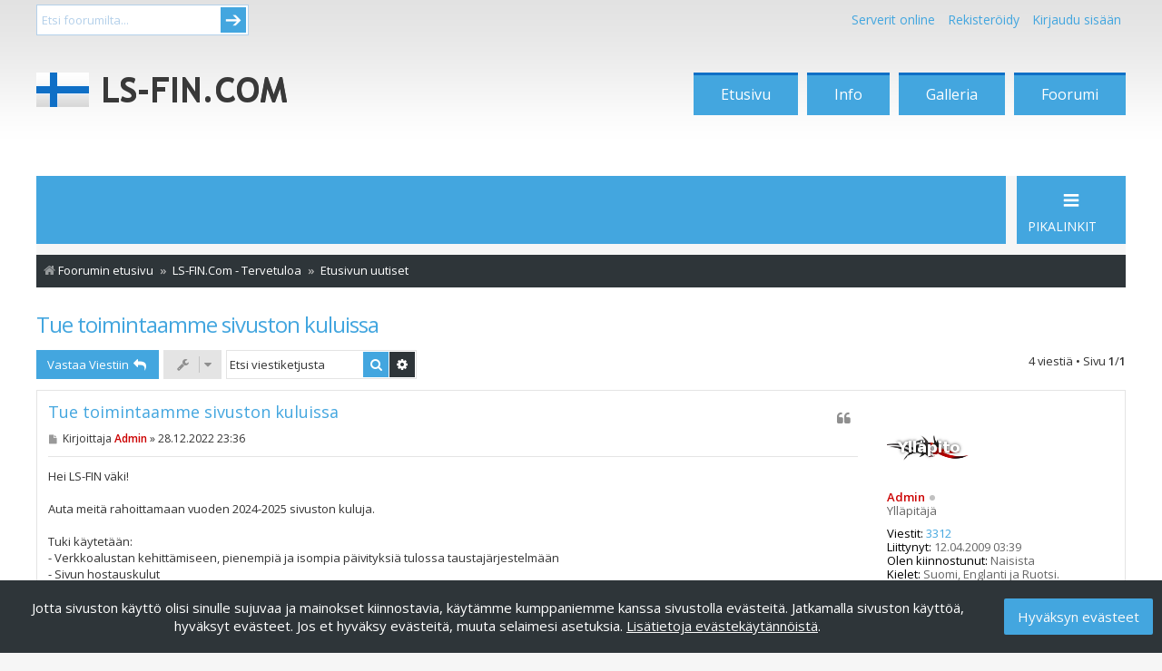

--- FILE ---
content_type: text/html; charset=UTF-8
request_url: https://www.ls-fin.com/foorumi/viewtopic.php?f=292&p=829285&sid=1d0f0817aaf9eb03f8533166120329f8
body_size: 141517
content:
<!DOCTYPE html>
<html dir="ltr" lang="fi">
<head>
<meta charset="utf-8" />
<meta http-equiv="X-UA-Compatible" content="IE=edge">
<meta name="viewport" content="width=device-width, initial-scale=1" />

<title>Tue toimintaamme sivuston kuluissa - LS-FIN - Suomen suurin Farming Simulator-yhteisö</title>


	<link rel="canonical" href="https://ls-fin.com/foorumi/viewtopic.php?t=25423">

<!--
	phpBB style name: Metro v4.0.3
	Based on style:   prosilver (this is the default phpBB3 style)
	Original author:  Tom Beddard ( http://www.subBlue.com/ )
	Modified by:      PixelGoose Studio ( http://pixelgoose.com/ )
-->

<link href="./assets/css/font-awesome.min.css?assets_version=45" rel="stylesheet">
<link href="./styles/metro_blue/theme/stylesheet.css?assets_version=45" rel="stylesheet">
<link href="./styles/metro_blue/theme/fi/stylesheet.css?assets_version=45" rel="stylesheet">

<!-- lsfin -->
<link href="//www.ls-fin.com/theme/ls-fin/css/ftyyli.css" rel="stylesheet" type="text/css"/>
<!-- /lsfin -->




<!--[if lte IE 9]>
	<link href="./styles/metro_blue/theme/tweaks.css?assets_version=45" rel="stylesheet">
<![endif]-->





<!-- Google Web Fonts -->
<link href='//fonts.googleapis.com/css?family=Open+Sans:300,400,600' rel='stylesheet' type='text/css'>


<!-- lsfin -->
<script async='async' src='https://lwadm.com/lw/pbjs?pid=58adc84c-8af0-4862-8df0-f653372066cd'></script>
<script type='text/javascript'>
	var lwhbim = lwhbim || {cmd:[]};
</script>
<!-- /lsfin -->

</head>
<body id="phpbb" class="nojs notouch section-viewtopic ltr ">

<!-- lsfin -->
<div id="wrapediwrap">
<div id="ylabar">
			<div id="etsiwrap">
				<form method="get" id="etsi" action="https://ls-fin.com/foorumi/search.php">
					<input type="text" class="etsi" value="Etsi foorumilta..." onblur="if(this.value == '') { this.value = 'Etsi foorumilta...'; }" onfocus="if(this.value == 'Etsi foorumilta...') { this.value = ''; }"  name="keywords">
					<button type="submit">Submit</button>
				</form>
			</div>
<div id="linkurat">

<nav>
  <ul>
						<li id="kirjaudu">
							<a id="serverit-trigger" href="#">
								Serverit online
							</a>
							<div id="serverit-content">
								<b>[phpBB Debug] PHP Warning</b>: in file <b>[ROOT]/online.php</b> on line <b>18</b>: <b>Undefined variable $dbserver</b><br />
<ul><li class="ls19"><b><a href="https://ls-fin.com/foorumi/viewtopic.php?f=622&t=24075">Fs19 - Techin maanviljelijät </a></b></li></ul>							</div>                     
						</li>

			
	<li>
      <a href="./ucp.php?mode=register&amp;sid=93398a443bc740086513cb9f75f80440">Rekisteröidy</a> 
    </li>
    <li data-skip-responsive="true"><a href="#login-box" title="Kirjaudu sisään" accesskey="x" role="menuitem" class="login-window">Kirjaudu sisään</a></li>
    <!--<li>
    <a href="./ucp.php?mode=login&amp;redirect=viewtopic.php%3Ff%3D292%26p%3D829285&amp;sid=93398a443bc740086513cb9f75f80440">Kirjaudu sisään</a> 
    </li>
    
    <li id="kirjaudu">
      <a id="kirjaudu-trigger" href="#">
        Kirjaudu sisään
      </a>
      <div id="kirjaudu-content">
        <form method="POST" action="./ucp.php?mode=login&amp;sid=93398a443bc740086513cb9f75f80440" >
		
          <fieldset id="kirj_inputs">
            <input id="kirj_username" input type="text" name="username" placeholder="Käyttäjätunnus" required> 
            <input id="kirj_password" type="password" name="password" placeholder="Salasana" required>			
          </fieldset>
          <fieldset id="kirj_actions">
			<input type="checkbox" name="autologin" id="muista"> Muista minut? 
            <input type="submit" id="kirj_submit" value="Kirjaudu" name="login">
         <a href="https://ls-fin.com/foorumi/ucp.php?mode=sendpassword">Unohtuiko salasana?</a>   
          </fieldset>
		  
        </form>
		
      </div>                     
    </li>-->
	
	
	
	
	
  </ul>
</nav>

</div>
</div>
<div id="head">
<div id="logotin"><a href="https://www.ls-fin.com/"><span id="logolink"></span></a></div><div id="navi"><ul>
<li><a href="https://www.ls-fin.com/">Etusivu</a></li>
<li><a href="https://www.ls-fin.com/tietoa/">Info</a></li>
<li><a href="https://www.ls-fin.com/galleria/">Galleria</a></li>
<li><a href="https://www.ls-fin.com/foorumi/">Foorumi</a></li>
<!--<li class="joulu">
<a title="Joulukalenteri" href="http://joulu.ls-fin.com/">
&#32;&#32;
</a>
</li>-->
</ul></div>
</div></div>
<div style="clear:both;"></div>

<div style="text-align:center;margin-bottom:1rem;">
	<div id='lsfin_desktop-top'></div>
	<div id='lsfin_mobile-top'></div>
	<script>
		var isMobile = (window.innerWidth ||
		document.documentElement.clientWidth ||
		document.body.clientWidth) < 1000;
		lwhbim.cmd.push(function() {
		lwhbim.loadAd({tagId: isMobile ? 'lsfin_mobile-top' : 'lsfin_desktop-top'});
		});
	</script>
</div>
<div style="clear:both">
</div>
<!-- /lsfin -->

<div id="wrap" class="wrap">
	<a id="top" class="top-anchor" accesskey="t"></a>
	<div id="page-header" class="page-header-metro">

		<div class="navbar navbar-metro" role="navigation">





	<div class="inner">

	<ul id="nav-main-top" class="linklist bulletin" role="menubar">

			   <!--<li class="small-icon icon-logout rightside"  data-skip-responsive="true"><a href="#login-box" title="Kirjaudu sisään" accesskey="x" role="menuitem" class="login-window"><i class="icon fa-power-off fa-fw" aria-hidden="true"></i>Kirjaudu sisään</a><a href="./ucp.php?mode=login&amp;redirect=viewtopic.php%3Ff%3D292%26p%3D829285&amp;sid=93398a443bc740086513cb9f75f80440" title="Kirjaudu sisään" accesskey="x" role="menuitem" class="login-responsive-link"><i class="icon fa-power-off fa-fw" aria-hidden="true"></i>Kirjaudu sisään</a></li>-->
					<!--<li class="small-icon icon-register rightside" data-skip-responsive="true"><a href="./ucp.php?mode=register&amp;sid=93398a443bc740086513cb9f75f80440" role="menuitem"><i class="icon fa-plus-circle  fa-fw" aria-hidden="true"></i>Rekisteröidy</a></li>-->
						</ul>

	</div>
</div>


				<div class="navbar" role="navigation">
	<div class="inner">

	<ul id="nav-main" class="linklist bulletin nav-main-metro-tabs" role="menubar">

		<li id="quick-links" class="small-icon responsive-menu dropdown-container" data-skip-responsive="true">
			<a href="#" class="responsive-menu-link dropdown-trigger"><span>Pikalinkit</span></a>
			<div class="dropdown hidden">
				<div class="pointer"><div class="pointer-inner"></div></div>
				<ul class="dropdown-contents" role="menu">
					
											<li class="separator"></li>
																									<li>
								<a href="./search.php?search_id=unanswered&amp;sid=93398a443bc740086513cb9f75f80440" role="menuitem">
									<i class="icon fa-file-o fa-fw icon-gray" aria-hidden="true"></i><span>Vastaamattomat aiheet</span>
								</a>
							</li>
							<li>
								<a href="./search.php?search_id=active_topics&amp;sid=93398a443bc740086513cb9f75f80440" role="menuitem">
									<i class="icon fa-file-o fa-fw icon-blue" aria-hidden="true"></i><span>Aktiiviset viestiketjut</span>
								</a>
							</li>
							<li class="separator"></li>
							<li>
								<a href="./search.php?sid=93398a443bc740086513cb9f75f80440" role="menuitem">
									<i class="icon fa-search fa-fw" aria-hidden="true"></i><span>Etsi</span>
								</a>
							</li>
					
										<li class="separator"></li>

									</ul>
			</div>
		</li>

								
		<!-- Add your nav link below -->
		

	</ul>

	<ul id="nav-breadcrumbs" class="nav-breadcrumbs linklist navlinks" role="menubar">
				
			
		<li class="breadcrumbs" itemscope itemtype="https://schema.org/BreadcrumbList">

			
							<span class="crumb" itemtype="https://schema.org/ListItem" itemprop="itemListElement" itemscope><a itemprop="item" href="./index.php?sid=93398a443bc740086513cb9f75f80440" accesskey="h" data-navbar-reference="index"><i class="icon fa-home fa-fw"></i><span itemprop="name">Foorumin etusivu</span></a><meta itemprop="position" content="1" /></span>

											
								<span class="crumb" itemtype="https://schema.org/ListItem" itemprop="itemListElement" itemscope data-forum-id="286"><a itemprop="item" href="./viewforum.php?f=286&amp;sid=93398a443bc740086513cb9f75f80440"><span itemprop="name">LS-FIN.Com - Tervetuloa</span></a><meta itemprop="position" content="2" /></span>
															
								<span class="crumb" itemtype="https://schema.org/ListItem" itemprop="itemListElement" itemscope data-forum-id="292"><a itemprop="item" href="./viewforum.php?f=292&amp;sid=93398a443bc740086513cb9f75f80440"><span itemprop="name">Etusivun uutiset</span></a><meta itemprop="position" content="3" /></span>
							
					</li>

		
					<li class="rightside responsive-search">
				<a href="./search.php?sid=93398a443bc740086513cb9f75f80440" title="Näytä tarkan haun vaihtoehdot" role="menuitem">
					<i class="icon fa-search fa-fw" aria-hidden="true"></i><span class="sr-only">Etsi</span>
				</a>
			</li>
			</ul>

	</div>
</div>
	</div>

	
	<a id="start_here" class="anchor"></a>
	<div id="page-body" class="page-body" role="main">
		
		
<h2 class="topic-title"><a href="./viewtopic.php?f=292&amp;t=25423&amp;sid=93398a443bc740086513cb9f75f80440">Tue toimintaamme sivuston kuluissa</a></h2>
<!-- NOTE: remove the style="display: none" when you want to have the forum description on the topic body -->
<div style="display: none !important;">LS-FIN.Comin tiedotteet ja uutiset, jotka näkyvät sivuston etusivulla.<br /></div>


<div class="page-body-inner">

<div class="action-bar bar-top">
	
			<a href="./posting.php?mode=reply&amp;f=292&amp;t=25423&amp;sid=93398a443bc740086513cb9f75f80440" class="button" title="Lähetä vastaus">
							<span>Vastaa Viestiin</span> <i class="icon fa-reply fa-fw" aria-hidden="true"></i>
					</a>
	
			<div class="dropdown-container dropdown-button-control topic-tools">
		<span title="Viestiketjun työkalut" class="button button-secondary dropdown-trigger dropdown-select">
			<i class="icon fa-wrench fa-fw" aria-hidden="true"></i>
			<span class="caret"><i class="icon fa-sort-down fa-fw" aria-hidden="true"></i></span>
		</span>
		<div class="dropdown">
			<div class="pointer"><div class="pointer-inner"></div></div>
			<ul class="dropdown-contents">
																												<li>
					<a href="./viewtopic.php?f=292&amp;t=25423&amp;sid=93398a443bc740086513cb9f75f80440&amp;view=print" title="Tulostusnäkymä" accesskey="p">
						<i class="icon fa-print fa-fw" aria-hidden="true"></i><span>Tulostusnäkymä</span>
					</a>
				</li>
											</ul>
		</div>
	</div>
	
			<div class="search-box" role="search">
			<form method="get" id="topic-search" action="./search.php?sid=93398a443bc740086513cb9f75f80440">
			<fieldset>
				<input class="inputbox search tiny"  type="search" name="keywords" id="search_keywords" size="20" placeholder="Etsi viestiketjusta" />
				<button class="button button-search" type="submit" title="Etsi">
					<i class="icon fa-search fa-fw" aria-hidden="true"></i><span class="sr-only">Etsi</span>
				</button>
				<a href="./search.php?sid=93398a443bc740086513cb9f75f80440" class="button button-search-end" title="Tarkennettu haku">
					<i class="icon fa-cog fa-fw" aria-hidden="true"></i><span class="sr-only">Tarkennettu haku</span>
				</a>
				<input type="hidden" name="t" value="25423" />
<input type="hidden" name="sf" value="msgonly" />
<input type="hidden" name="sid" value="93398a443bc740086513cb9f75f80440" />

			</fieldset>
			</form>
		</div>
	
			<div class="pagination">
			4 viestiä
							&bull; Sivu <strong>1</strong>/<strong>1</strong>
					</div>
		</div>




			<div id="p829033" class="post has-profile bg2">
		<div class="inner">

		<dl class="postprofile" id="profile829033">
			<dt class="has-profile-rank has-avatar">
				<div class="avatar-container">
																<a href="./memberlist.php?mode=viewprofile&amp;u=2&amp;sid=93398a443bc740086513cb9f75f80440" class="avatar"><img class="avatar" src="./download/file.php?avatar=g5_1382190506.png" width="90" height="90" alt="Avatar" /></a>														</div>
								<a href="./memberlist.php?mode=viewprofile&amp;u=2&amp;sid=93398a443bc740086513cb9f75f80440" style="color: #CC0000;" class="username-coloured">Admin</a><div class="status-dot" title="Poissa"></div>							</dt>

						<dd class="profile-rank">Ylläpitäjä</dd>			
		<dd class="profile-posts"><strong>Viestit:</strong> <a href="./search.php?author_id=2&amp;sr=posts&amp;sid=93398a443bc740086513cb9f75f80440">3312</a></dd>		<dd class="profile-joined"><strong>Liittynyt:</strong> 12.04.2009 03:39</dd>		
		
											<dd class="profile-custom-field profile-olenkiinnostunut"><strong>Olen kiinnostunut:</strong> Naisista</dd>
												<dd class="profile-custom-field profile-kielet"><strong>Kielet:</strong> Suomi, Englanti ja Ruotsi.</dd>
												<dd class="profile-custom-field profile-mptunnus"><strong>Multiplayer tunnuksesi?:</strong> Admin</dd>
												<dd class="profile-custom-field profile-lsmielipide"><strong>Erikoisosaamiseni:</strong> Pelaaminen</dd>
							
						
		</dl>

		<div class="postbody">
						<div id="post_content829033">

						<h3 class="first">
						<a href="./viewtopic.php?p=829033&amp;sid=93398a443bc740086513cb9f75f80440#p829033">Tue toimintaamme sivuston kuluissa</a>
		</h3>

													<ul class="post-buttons">
																																									<li>
							<a href="./posting.php?mode=quote&amp;f=292&amp;p=829033&amp;sid=93398a443bc740086513cb9f75f80440" title="Vastaa lainaamalla" class="button button-icon-only">
								<i class="icon fa-quote-left fa-fw" aria-hidden="true"></i><span class="sr-only">Lainaa</span>
							</a>
						</li>
														</ul>
							
						<p class="author">
									<a class="unread" href="./viewtopic.php?p=829033&amp;sid=93398a443bc740086513cb9f75f80440#p829033" title="Viesti">
						<i class="icon fa-file fa-fw icon-lightgray icon-md" aria-hidden="true"></i><span class="sr-only">Viesti</span>
					</a>
								<span class="responsive-hide">Kirjoittaja <strong><a href="./memberlist.php?mode=viewprofile&amp;u=2&amp;sid=93398a443bc740086513cb9f75f80440" style="color: #CC0000;" class="username-coloured">Admin</a></strong> &raquo; </span><time datetime="2022-12-28T21:36:07+00:00">28.12.2022 23:36</time>
			</p>
			
			
			
			<div class="content">Hei LS-FIN väki!<br>
<br>
Auta meitä rahoittamaan vuoden 2024-2025 sivuston kuluja.<br>
<br>
Tuki käytetään:<br>
- Verkkoalustan kehittämiseen, pienempiä ja isompia päivityksiä tulossa taustajärjestelmään<br>
- Sivun hostauskulut<br>
- Sivustolla näkyvään toimintaan, arvonnat yms.<br>
<br>
Yhteydenotot yv:llä minulle.<br>
<br>
Paypal tukeminen:<br>
<a href="https://www.paypal.com/donate/?hosted_button_id=DUQF7R75FETKS" class="postlink">https://www.paypal.com/donate/?hosted_b ... F7R75FETKS</a><br>
<br>
Kiitos kaikille.<br>
<br>
t. Admin<br>
<br>
<span style="font-size:1%;line-height:116%">.</span><img src="https://i.imgur.com/kXlqIpj.png" class="postimage" alt="Kuva"></div>

			
			
									
									<div id="sig829033" class="signature"><img src="https://i.imgur.com/1BnBqJS.png" class="postimage" alt="Kuva"><br>
#MakeLS-FINGreatAgain!</div>
						</div>

		</div>

				<div class="back2top">
						<a href="#top" class="top" title="Ylös">
				<i class="icon fa-chevron-circle-up fa-fw icon-gray" aria-hidden="true"></i>
				<span class="sr-only">Ylös</span>
			</a>
					</div>
		
		</div>
	</div>

				<div id="p829042" class="post has-profile bg1">
		<div class="inner">

		<dl class="postprofile" id="profile829042">
			<dt class="no-profile-rank has-avatar">
				<div class="avatar-container">
																<a href="./memberlist.php?mode=viewprofile&amp;u=14799&amp;sid=93398a443bc740086513cb9f75f80440" class="avatar"><img class="avatar" src="./download/file.php?avatar=14799_1496273255.jpg" width="90" height="90" alt="Avatar" /></a>														</div>
								<a href="./memberlist.php?mode=viewprofile&amp;u=14799&amp;sid=93398a443bc740086513cb9f75f80440" class="username">RehuriFin</a><div class="status-dot" title="Poissa"></div>							</dt>

									
		<dd class="profile-posts"><strong>Viestit:</strong> <a href="./search.php?author_id=14799&amp;sr=posts&amp;sid=93398a443bc740086513cb9f75f80440">1956</a></dd>		<dd class="profile-joined"><strong>Liittynyt:</strong> 28.12.2014 19:46</dd>		
		
											<dd class="profile-custom-field profile-nykyinenkaupunki"><strong>Tämänhetkinen kaupunki::</strong> &quot;Savon New Orleans&quot;</dd>
												<dd class="profile-custom-field profile-olenkiinnostunut"><strong>Olen kiinnostunut:</strong> Naisista</dd>
												<dd class="profile-custom-field profile-kielet"><strong>Kielet:</strong> Suomi.Englanti,Ruotsi ja ihan muutama sana Espanjaa</dd>
												<dd class="profile-custom-field profile-mptunnus"><strong>Multiplayer tunnuksesi?:</strong> Samu.L</dd>
												<dd class="profile-custom-field profile-lsmielipide"><strong>Erikoisosaamiseni:</strong> Pelaaminen</dd>
							
						
		</dl>

		<div class="postbody">
						<div id="post_content829042">

						<h3 >
						<a href="./viewtopic.php?p=829042&amp;sid=93398a443bc740086513cb9f75f80440#p829042">Re: Toiminnan tukeminen 2023 kaudella</a>
		</h3>

													<ul class="post-buttons">
																																									<li>
							<a href="./posting.php?mode=quote&amp;f=292&amp;p=829042&amp;sid=93398a443bc740086513cb9f75f80440" title="Vastaa lainaamalla" class="button button-icon-only">
								<i class="icon fa-quote-left fa-fw" aria-hidden="true"></i><span class="sr-only">Lainaa</span>
							</a>
						</li>
														</ul>
							
						<p class="author">
									<a class="unread" href="./viewtopic.php?p=829042&amp;sid=93398a443bc740086513cb9f75f80440#p829042" title="Viesti">
						<i class="icon fa-file fa-fw icon-lightgray icon-md" aria-hidden="true"></i><span class="sr-only">Viesti</span>
					</a>
								<span class="responsive-hide">Kirjoittaja <strong><a href="./memberlist.php?mode=viewprofile&amp;u=14799&amp;sid=93398a443bc740086513cb9f75f80440" class="username">RehuriFin</a></strong> &raquo; </span><time datetime="2022-12-31T09:58:20+00:00">31.12.2022 11:58</time>
			</p>
			
			
			
			<div class="content">Jossei itselläkin olisi niin tiukat ajat niin mielelläni harkitsisin toiminnan tukemista jollain sopusuhtaisella summalla  <img class="smilies" src="./images/smilies/icon_neutral.gif" width="15" height="17" alt=":|" title="Neutral"> . Toivottavasti ei foorumin tarina tyssää vuoteen 2023.</div>

			
			
									
									<div id="sig829042" class="signature"><a href="https://postimages.org/" class="postlink"><img src="https://s15.postimg.cc/5oujtitor/z_ZSz597.png" class="postimage" alt="Kuva"></a><br>
Suur kiitokset Jespalle allarista.<br>
Merkillä ei ole väliä kuhan se ei oo Valtra <img class="smilies" src="./images/smilies/icon_e_biggrin.gif" width="15" height="17" alt=":D" title="Very Happy"><br>
Todennäköisesti foorumin nyrpeentynein käyttäjä  <img class="smilies" src="./images/smilies/icon_lol.gif" width="15" height="17" alt=":lol:" title="Laughing"> .</div>
						</div>

		</div>

				<div class="back2top">
						<a href="#top" class="top" title="Ylös">
				<i class="icon fa-chevron-circle-up fa-fw icon-gray" aria-hidden="true"></i>
				<span class="sr-only">Ylös</span>
			</a>
					</div>
		
		</div>
	</div>

				<div id="p829285" class="post has-profile bg2">
		<div class="inner">

		<dl class="postprofile" id="profile829285">
			<dt class="no-profile-rank no-avatar">
				<div class="avatar-container">
																			</div>
								<a href="./memberlist.php?mode=viewprofile&amp;u=35448&amp;sid=93398a443bc740086513cb9f75f80440" class="username">Konemies1234</a><div class="status-dot" title="Poissa"></div>							</dt>

									
		<dd class="profile-posts"><strong>Viestit:</strong> <a href="./search.php?author_id=35448&amp;sr=posts&amp;sid=93398a443bc740086513cb9f75f80440">11</a></dd>		<dd class="profile-joined"><strong>Liittynyt:</strong> 28.06.2023 17:02</dd>		
		
											<dd class="profile-custom-field profile-mptunnus"><strong>Multiplayer tunnuksesi?:</strong> Tunnuksesi? Esim: ''Mattipoika.''</dd>
							
						
		</dl>

		<div class="postbody">
						<div id="post_content829285">

						<h3 >
						<a href="./viewtopic.php?p=829285&amp;sid=93398a443bc740086513cb9f75f80440#p829285">Re: Tue toimintaamme sivuston kuluissa</a>
		</h3>

													<ul class="post-buttons">
																																									<li>
							<a href="./posting.php?mode=quote&amp;f=292&amp;p=829285&amp;sid=93398a443bc740086513cb9f75f80440" title="Vastaa lainaamalla" class="button button-icon-only">
								<i class="icon fa-quote-left fa-fw" aria-hidden="true"></i><span class="sr-only">Lainaa</span>
							</a>
						</li>
														</ul>
							
						<p class="author">
									<a class="unread" href="./viewtopic.php?p=829285&amp;sid=93398a443bc740086513cb9f75f80440#p829285" title="Viesti">
						<i class="icon fa-file fa-fw icon-lightgray icon-md" aria-hidden="true"></i><span class="sr-only">Viesti</span>
					</a>
								<span class="responsive-hide">Kirjoittaja <strong><a href="./memberlist.php?mode=viewprofile&amp;u=35448&amp;sid=93398a443bc740086513cb9f75f80440" class="username">Konemies1234</a></strong> &raquo; </span><time datetime="2023-08-21T11:59:35+00:00">21.08.2023 14:59</time>
			</p>
			
			
			
			<div class="content">Ollaanks tää sivusto  lopettamassa</div>

			
			
									
									
						</div>

		</div>

				<div class="back2top">
						<a href="#top" class="top" title="Ylös">
				<i class="icon fa-chevron-circle-up fa-fw icon-gray" aria-hidden="true"></i>
				<span class="sr-only">Ylös</span>
			</a>
					</div>
		
		</div>
	</div>

				<div id="p829595" class="post has-profile bg1">
		<div class="inner">

		<dl class="postprofile" id="profile829595">
			<dt class="no-profile-rank has-avatar">
				<div class="avatar-container">
																<a href="./memberlist.php?mode=viewprofile&amp;u=16778&amp;sid=93398a443bc740086513cb9f75f80440" class="avatar"><img class="avatar" src="./download/file.php?avatar=16778_1438018951.jpg" width="90" height="70" alt="Avatar" /></a>														</div>
								<a href="./memberlist.php?mode=viewprofile&amp;u=16778&amp;sid=93398a443bc740086513cb9f75f80440" class="username">mrtruck</a><div class="status-dot" title="Poissa"></div>							</dt>

									
		<dd class="profile-posts"><strong>Viestit:</strong> <a href="./search.php?author_id=16778&amp;sr=posts&amp;sid=93398a443bc740086513cb9f75f80440">33</a></dd>		<dd class="profile-joined"><strong>Liittynyt:</strong> 18.06.2015 12:14</dd>		
		
											<dd class="profile-custom-field profile-olenkiinnostunut"><strong>Olen kiinnostunut:</strong> Naisista</dd>
												<dd class="profile-custom-field profile-mptunnus"><strong>Multiplayer tunnuksesi?:</strong> Tunnuksesi?</dd>
												<dd class="profile-custom-field profile-lsmielipide"><strong>Erikoisosaamiseni:</strong> Pelaaminen</dd>
							
						
		</dl>

		<div class="postbody">
						<div id="post_content829595">

						<h3 >
						<a href="./viewtopic.php?p=829595&amp;sid=93398a443bc740086513cb9f75f80440#p829595">Re: Tue toimintaamme sivuston kuluissa</a>
		</h3>

													<ul class="post-buttons">
																																									<li>
							<a href="./posting.php?mode=quote&amp;f=292&amp;p=829595&amp;sid=93398a443bc740086513cb9f75f80440" title="Vastaa lainaamalla" class="button button-icon-only">
								<i class="icon fa-quote-left fa-fw" aria-hidden="true"></i><span class="sr-only">Lainaa</span>
							</a>
						</li>
														</ul>
							
						<p class="author">
									<a class="unread" href="./viewtopic.php?p=829595&amp;sid=93398a443bc740086513cb9f75f80440#p829595" title="Viesti">
						<i class="icon fa-file fa-fw icon-lightgray icon-md" aria-hidden="true"></i><span class="sr-only">Viesti</span>
					</a>
								<span class="responsive-hide">Kirjoittaja <strong><a href="./memberlist.php?mode=viewprofile&amp;u=16778&amp;sid=93398a443bc740086513cb9f75f80440" class="username">mrtruck</a></strong> &raquo; </span><time datetime="2025-03-16T18:25:58+00:00">16.03.2025 20:25</time>
			</p>
			
			
			
			<div class="content">Vieläkö sivustoa kannattaa tukea?? Onko fs 25 tulossa edes omaa modi palstaa?? Joko tämän sivun suhteen on menetetty kaikki toivo??</div>

			
			
									
									<div id="sig829595" class="signature">Ja käyhhän kattoo tuolla youtuben puolellakin. Ja tääsä nyt sitä linkkiä:<a href="https://www.youtube.com/channel/UCO9-6-I0WMuGFJp3_XHPL7w?view_as=subscriber" class="postlink">https://www.youtube.com/channel/UCO9-6- ... subscriber</a></div>
						</div>

		</div>

				<div class="back2top">
						<a href="#top" class="top" title="Ylös">
				<i class="icon fa-chevron-circle-up fa-fw icon-gray" aria-hidden="true"></i>
				<span class="sr-only">Ylös</span>
			</a>
					</div>
		
		</div>
	</div>

	

	<div class="action-bar bar-bottom">
	
			<a href="./posting.php?mode=reply&amp;f=292&amp;t=25423&amp;sid=93398a443bc740086513cb9f75f80440" class="button" title="Lähetä vastaus">
							<span>Vastaa Viestiin</span> <i class="icon fa-reply fa-fw" aria-hidden="true"></i>
					</a>
		
		<div class="dropdown-container dropdown-button-control topic-tools">
		<span title="Viestiketjun työkalut" class="button button-secondary dropdown-trigger dropdown-select">
			<i class="icon fa-wrench fa-fw" aria-hidden="true"></i>
			<span class="caret"><i class="icon fa-sort-down fa-fw" aria-hidden="true"></i></span>
		</span>
		<div class="dropdown">
			<div class="pointer"><div class="pointer-inner"></div></div>
			<ul class="dropdown-contents">
																												<li>
					<a href="./viewtopic.php?f=292&amp;t=25423&amp;sid=93398a443bc740086513cb9f75f80440&amp;view=print" title="Tulostusnäkymä" accesskey="p">
						<i class="icon fa-print fa-fw" aria-hidden="true"></i><span>Tulostusnäkymä</span>
					</a>
				</li>
											</ul>
		</div>
	</div>

			<form method="post" action="./viewtopic.php?f=292&amp;t=25423&amp;sid=93398a443bc740086513cb9f75f80440">
		<div class="dropdown-container dropdown-container-left dropdown-button-control sort-tools">
	<span title="Näyttämisen ja järjestämisen asetukset" class="button button-secondary dropdown-trigger dropdown-select">
		<i class="icon fa-sort-amount-asc fa-fw" aria-hidden="true"></i>
		<span class="caret"><i class="icon fa-sort-down fa-fw" aria-hidden="true"></i></span>
	</span>
	<div class="dropdown hidden">
		<div class="pointer"><div class="pointer-inner"></div></div>
		<div class="dropdown-contents">
			<fieldset class="display-options">
							<label>Näytä: <select name="st" id="st"><option value="0" selected="selected">Kaikki viestit</option><option value="1">1 päivä</option><option value="7">7 päivää</option><option value="14">2 viikkoa</option><option value="30">1 kuukausi</option><option value="90">3 kuukautta</option><option value="180">6 kuukautta</option><option value="365">1 vuosi</option></select></label>
								<label>Järjestä: <select name="sk" id="sk"><option value="a">Julkaisija</option><option value="t" selected="selected">Päiväys</option><option value="s">Otsikko</option></select></label>
				<label>Suunta: <select name="sd" id="sd"><option value="a" selected="selected">Nouseva</option><option value="d">Laskeva</option></select></label>
								<hr class="dashed" />
				<input type="submit" class="button2" name="sort" value="Suorita" />
						</fieldset>
		</div>
	</div>
</div>
		</form>
	
	
	
			<div class="pagination">
			4 viestiä
							&bull; Sivu <strong>1</strong>/<strong>1</strong>
					</div>
	</div>


<div class="action-bar actions-jump">
		<p class="jumpbox-return">
		<a href="./viewforum.php?f=292&amp;sid=93398a443bc740086513cb9f75f80440" class="left-box arrow-left" accesskey="r">
			<i class="icon fa-angle-left fa-fw icon-black" aria-hidden="true"></i><span>Palaa sivulle “Etusivun uutiset”</span>
		</a>
	</p>
	
		<div class="jumpbox dropdown-container dropdown-container-right dropdown-up dropdown-left dropdown-button-control" id="jumpbox">
			<span title="Hyppää" class="button button-secondary dropdown-trigger dropdown-select">
				<span>Hyppää</span>
				<span class="caret"><i class="icon fa-sort-down fa-fw" aria-hidden="true"></i></span>
			</span>
		<div class="dropdown">
			<div class="pointer"><div class="pointer-inner"></div></div>
			<ul class="dropdown-contents">
																				<li><a href="./viewforum.php?f=689&amp;sid=93398a443bc740086513cb9f75f80440" class="jumpbox-forum-link"> <span> Lahjoita toimintaamme</span></a></li>
																<li><a href="./viewforum.php?f=684&amp;sid=93398a443bc740086513cb9f75f80440" class="jumpbox-cat-link"> <span> Hei vierailija! Tervetuloa jäseneksi!</span></a></li>
																<li><a href="./viewforum.php?f=685&amp;sid=93398a443bc740086513cb9f75f80440" class="jumpbox-sub-link"><span class="spacer"></span> <span>&#8627; &nbsp; Rekisteröidy tästä ja aloita keskustelu</span></a></li>
																<li><a href="./viewforum.php?f=686&amp;sid=93398a443bc740086513cb9f75f80440" class="jumpbox-sub-link"><span class="spacer"></span> <span>&#8627; &nbsp; Jos olet jo jäsen, kirjaudu tästä sisään</span></a></li>
																<li><a href="./viewforum.php?f=286&amp;sid=93398a443bc740086513cb9f75f80440" class="jumpbox-cat-link"> <span> LS-FIN.Com - Tervetuloa</span></a></li>
																<li><a href="./viewforum.php?f=287&amp;sid=93398a443bc740086513cb9f75f80440" class="jumpbox-sub-link"><span class="spacer"></span> <span>&#8627; &nbsp; Usein kysytyt kysymykset</span></a></li>
																<li><a href="./viewforum.php?f=422&amp;sid=93398a443bc740086513cb9f75f80440" class="jumpbox-sub-link"><span class="spacer"></span><span class="spacer"></span> <span>&#8627; &nbsp; Tiedotteet ja kyselyt käyttäjille</span></a></li>
																<li><a href="./viewforum.php?f=290&amp;sid=93398a443bc740086513cb9f75f80440" class="jumpbox-sub-link"><span class="spacer"></span><span class="spacer"></span> <span>&#8627; &nbsp; Käyttöehdot ja säännöt</span></a></li>
																<li><a href="./viewforum.php?f=289&amp;sid=93398a443bc740086513cb9f75f80440" class="jumpbox-sub-link"><span class="spacer"></span><span class="spacer"></span> <span>&#8627; &nbsp; Vanhat tiedotteet ja kyselyt käyttäjille</span></a></li>
																<li><a href="./viewforum.php?f=457&amp;sid=93398a443bc740086513cb9f75f80440" class="jumpbox-sub-link"><span class="spacer"></span><span class="spacer"></span> <span>&#8627; &nbsp; Palaute ja kehitysideat</span></a></li>
																<li><a href="./viewforum.php?f=292&amp;sid=93398a443bc740086513cb9f75f80440" class="jumpbox-sub-link"><span class="spacer"></span> <span>&#8627; &nbsp; Etusivun uutiset</span></a></li>
																<li><a href="./viewforum.php?f=270&amp;sid=93398a443bc740086513cb9f75f80440" class="jumpbox-sub-link"><span class="spacer"></span><span class="spacer"></span> <span>&#8627; &nbsp; Arkistoidut uutiset</span></a></li>
																<li><a href="./viewforum.php?f=291&amp;sid=93398a443bc740086513cb9f75f80440" class="jumpbox-sub-link"><span class="spacer"></span> <span>&#8627; &nbsp; Chat</span></a></li>
																<li><a href="./viewforum.php?f=687&amp;sid=93398a443bc740086513cb9f75f80440" class="jumpbox-sub-link"><span class="spacer"></span> <span>&#8627; &nbsp; Farming Simulator yhteisön kehitysideat &amp; lähettiläät</span></a></li>
																<li><a href="./viewforum.php?f=715&amp;sid=93398a443bc740086513cb9f75f80440" class="jumpbox-cat-link"> <span> Farming Simulator 25</span></a></li>
																<li><a href="./viewforum.php?f=716&amp;sid=93398a443bc740086513cb9f75f80440" class="jumpbox-sub-link"><span class="spacer"></span> <span>&#8627; &nbsp; Yleinen keskustelu</span></a></li>
																<li><a href="./viewforum.php?f=717&amp;sid=93398a443bc740086513cb9f75f80440" class="jumpbox-sub-link"><span class="spacer"></span> <span>&#8627; &nbsp; Uutiset ja tiedotteet</span></a></li>
																<li><a href="./viewforum.php?f=718&amp;sid=93398a443bc740086513cb9f75f80440" class="jumpbox-sub-link"><span class="spacer"></span> <span>&#8627; &nbsp; Ohjeet ja oppaat</span></a></li>
																<li><a href="./viewforum.php?f=719&amp;sid=93398a443bc740086513cb9f75f80440" class="jumpbox-sub-link"><span class="spacer"></span> <span>&#8627; &nbsp; Linkit</span></a></li>
																<li><a href="./viewforum.php?f=720&amp;sid=93398a443bc740086513cb9f75f80440" class="jumpbox-sub-link"><span class="spacer"></span> <span>&#8627; &nbsp; Multiplayer</span></a></li>
																<li><a href="./viewforum.php?f=721&amp;sid=93398a443bc740086513cb9f75f80440" class="jumpbox-sub-link"><span class="spacer"></span> <span>&#8627; &nbsp; Multiplayer</span></a></li>
																<li><a href="./viewforum.php?f=722&amp;sid=93398a443bc740086513cb9f75f80440" class="jumpbox-sub-link"><span class="spacer"></span> <span>&#8627; &nbsp; Farmiblogi</span></a></li>
																<li><a href="./viewforum.php?f=723&amp;sid=93398a443bc740086513cb9f75f80440" class="jumpbox-sub-link"><span class="spacer"></span> <span>&#8627; &nbsp; Ongelmat &amp; ratkaisut</span></a></li>
																<li><a href="./viewforum.php?f=724&amp;sid=93398a443bc740086513cb9f75f80440" class="jumpbox-sub-link"><span class="spacer"></span> <span>&#8627; &nbsp; Ilmoitustaulu</span></a></li>
																<li><a href="./viewforum.php?f=691&amp;sid=93398a443bc740086513cb9f75f80440" class="jumpbox-cat-link"> <span> Farming Simulator 22</span></a></li>
																<li><a href="./viewforum.php?f=692&amp;sid=93398a443bc740086513cb9f75f80440" class="jumpbox-sub-link"><span class="spacer"></span> <span>&#8627; &nbsp; Yleinen keskustelu</span></a></li>
																<li><a href="./viewforum.php?f=693&amp;sid=93398a443bc740086513cb9f75f80440" class="jumpbox-sub-link"><span class="spacer"></span> <span>&#8627; &nbsp; Uutiset ja päivitykset</span></a></li>
																<li><a href="./viewforum.php?f=694&amp;sid=93398a443bc740086513cb9f75f80440" class="jumpbox-sub-link"><span class="spacer"></span> <span>&#8627; &nbsp; Ohjeet ja oppaat</span></a></li>
																<li><a href="./viewforum.php?f=697&amp;sid=93398a443bc740086513cb9f75f80440" class="jumpbox-sub-link"><span class="spacer"></span> <span>&#8627; &nbsp; Multiplayer</span></a></li>
																<li><a href="./viewforum.php?f=696&amp;sid=93398a443bc740086513cb9f75f80440" class="jumpbox-sub-link"><span class="spacer"></span><span class="spacer"></span> <span>&#8627; &nbsp; Linkit</span></a></li>
																<li><a href="./viewforum.php?f=698&amp;sid=93398a443bc740086513cb9f75f80440" class="jumpbox-sub-link"><span class="spacer"></span><span class="spacer"></span> <span>&#8627; &nbsp; Farmiblogi</span></a></li>
																<li><a href="./viewforum.php?f=699&amp;sid=93398a443bc740086513cb9f75f80440" class="jumpbox-sub-link"><span class="spacer"></span><span class="spacer"></span> <span>&#8627; &nbsp; Ongelmat &amp; ratkaisut</span></a></li>
																<li><a href="./viewforum.php?f=701&amp;sid=93398a443bc740086513cb9f75f80440" class="jumpbox-sub-link"><span class="spacer"></span><span class="spacer"></span> <span>&#8627; &nbsp; Ilmoitustaulu</span></a></li>
																<li><a href="./viewforum.php?f=348&amp;sid=93398a443bc740086513cb9f75f80440" class="jumpbox-cat-link"> <span> Farming Simulator 19</span></a></li>
																<li><a href="./viewforum.php?f=618&amp;sid=93398a443bc740086513cb9f75f80440" class="jumpbox-sub-link"><span class="spacer"></span> <span>&#8627; &nbsp; Yleinen keskustelu</span></a></li>
																<li><a href="./viewforum.php?f=619&amp;sid=93398a443bc740086513cb9f75f80440" class="jumpbox-sub-link"><span class="spacer"></span> <span>&#8627; &nbsp; Uutiset ja päivitykset</span></a></li>
																<li><a href="./viewforum.php?f=620&amp;sid=93398a443bc740086513cb9f75f80440" class="jumpbox-sub-link"><span class="spacer"></span> <span>&#8627; &nbsp; Ohjeet ja oppaat</span></a></li>
																<li><a href="./viewforum.php?f=621&amp;sid=93398a443bc740086513cb9f75f80440" class="jumpbox-sub-link"><span class="spacer"></span> <span>&#8627; &nbsp; Linkit</span></a></li>
																<li><a href="./viewforum.php?f=622&amp;sid=93398a443bc740086513cb9f75f80440" class="jumpbox-sub-link"><span class="spacer"></span> <span>&#8627; &nbsp; Multiplayer</span></a></li>
																<li><a href="./viewforum.php?f=624&amp;sid=93398a443bc740086513cb9f75f80440" class="jumpbox-sub-link"><span class="spacer"></span> <span>&#8627; &nbsp; Farmiblogi</span></a></li>
																<li><a href="./viewforum.php?f=625&amp;sid=93398a443bc740086513cb9f75f80440" class="jumpbox-sub-link"><span class="spacer"></span> <span>&#8627; &nbsp; Ongelmat &amp; ratkaisut</span></a></li>
																<li><a href="./viewforum.php?f=626&amp;sid=93398a443bc740086513cb9f75f80440" class="jumpbox-sub-link"><span class="spacer"></span> <span>&#8627; &nbsp; Ilmoitustaulu</span></a></li>
																<li><a href="./viewforum.php?f=628&amp;sid=93398a443bc740086513cb9f75f80440" class="jumpbox-sub-link"><span class="spacer"></span><span class="spacer"></span> <span>&#8627; &nbsp; Haetaan pelaajia</span></a></li>
																<li><a href="./viewforum.php?f=629&amp;sid=93398a443bc740086513cb9f75f80440" class="jumpbox-sub-link"><span class="spacer"></span><span class="spacer"></span> <span>&#8627; &nbsp; Etsitään serveriä</span></a></li>
																<li><a href="./viewforum.php?f=479&amp;sid=93398a443bc740086513cb9f75f80440" class="jumpbox-cat-link"> <span> Muut Farming Simulator versiot</span></a></li>
																<li><a href="./viewforum.php?f=617&amp;sid=93398a443bc740086513cb9f75f80440" class="jumpbox-sub-link"><span class="spacer"></span> <span>&#8627; &nbsp; Farming Simulator 17</span></a></li>
																<li><a href="./viewforum.php?f=584&amp;sid=93398a443bc740086513cb9f75f80440" class="jumpbox-sub-link"><span class="spacer"></span><span class="spacer"></span> <span>&#8627; &nbsp; Yleinen keskustelu</span></a></li>
																<li><a href="./viewforum.php?f=585&amp;sid=93398a443bc740086513cb9f75f80440" class="jumpbox-sub-link"><span class="spacer"></span><span class="spacer"></span> <span>&#8627; &nbsp; Uutiset ja päivitykset</span></a></li>
																<li><a href="./viewforum.php?f=586&amp;sid=93398a443bc740086513cb9f75f80440" class="jumpbox-sub-link"><span class="spacer"></span><span class="spacer"></span> <span>&#8627; &nbsp; Ohjeet ja oppaat</span></a></li>
																<li><a href="./viewforum.php?f=587&amp;sid=93398a443bc740086513cb9f75f80440" class="jumpbox-sub-link"><span class="spacer"></span><span class="spacer"></span> <span>&#8627; &nbsp; Linkit</span></a></li>
																<li><a href="./viewforum.php?f=588&amp;sid=93398a443bc740086513cb9f75f80440" class="jumpbox-sub-link"><span class="spacer"></span><span class="spacer"></span> <span>&#8627; &nbsp; Multiplayer</span></a></li>
																<li><a href="./viewforum.php?f=589&amp;sid=93398a443bc740086513cb9f75f80440" class="jumpbox-sub-link"><span class="spacer"></span><span class="spacer"></span> <span>&#8627; &nbsp; Farmiblogi</span></a></li>
																<li><a href="./viewforum.php?f=590&amp;sid=93398a443bc740086513cb9f75f80440" class="jumpbox-sub-link"><span class="spacer"></span><span class="spacer"></span> <span>&#8627; &nbsp; Ongelmat &amp; ratkaisut</span></a></li>
																<li><a href="./viewforum.php?f=591&amp;sid=93398a443bc740086513cb9f75f80440" class="jumpbox-sub-link"><span class="spacer"></span><span class="spacer"></span> <span>&#8627; &nbsp; Ilmoitustaulu</span></a></li>
																<li><a href="./viewforum.php?f=592&amp;sid=93398a443bc740086513cb9f75f80440" class="jumpbox-sub-link"><span class="spacer"></span><span class="spacer"></span><span class="spacer"></span> <span>&#8627; &nbsp; Haetaan pelaajia</span></a></li>
																<li><a href="./viewforum.php?f=593&amp;sid=93398a443bc740086513cb9f75f80440" class="jumpbox-sub-link"><span class="spacer"></span><span class="spacer"></span><span class="spacer"></span> <span>&#8627; &nbsp; Etsitään serveriä</span></a></li>
																<li><a href="./viewforum.php?f=583&amp;sid=93398a443bc740086513cb9f75f80440" class="jumpbox-sub-link"><span class="spacer"></span> <span>&#8627; &nbsp; Farming Simulator 2015</span></a></li>
																<li><a href="./viewforum.php?f=461&amp;sid=93398a443bc740086513cb9f75f80440" class="jumpbox-sub-link"><span class="spacer"></span><span class="spacer"></span> <span>&#8627; &nbsp; Yleinen keskustelu</span></a></li>
																<li><a href="./viewforum.php?f=462&amp;sid=93398a443bc740086513cb9f75f80440" class="jumpbox-sub-link"><span class="spacer"></span><span class="spacer"></span> <span>&#8627; &nbsp; Uutiset ja päivitykset</span></a></li>
																<li><a href="./viewforum.php?f=463&amp;sid=93398a443bc740086513cb9f75f80440" class="jumpbox-sub-link"><span class="spacer"></span><span class="spacer"></span> <span>&#8627; &nbsp; Ohjeet ja oppaat</span></a></li>
																<li><a href="./viewforum.php?f=464&amp;sid=93398a443bc740086513cb9f75f80440" class="jumpbox-sub-link"><span class="spacer"></span><span class="spacer"></span> <span>&#8627; &nbsp; Linkit</span></a></li>
																<li><a href="./viewforum.php?f=465&amp;sid=93398a443bc740086513cb9f75f80440" class="jumpbox-sub-link"><span class="spacer"></span><span class="spacer"></span> <span>&#8627; &nbsp; Multiplayer</span></a></li>
																<li><a href="./viewforum.php?f=466&amp;sid=93398a443bc740086513cb9f75f80440" class="jumpbox-sub-link"><span class="spacer"></span><span class="spacer"></span> <span>&#8627; &nbsp; Farmiblogi</span></a></li>
																<li><a href="./viewforum.php?f=467&amp;sid=93398a443bc740086513cb9f75f80440" class="jumpbox-sub-link"><span class="spacer"></span><span class="spacer"></span> <span>&#8627; &nbsp; Ongelmat &amp; ratkaisut</span></a></li>
																<li><a href="./viewforum.php?f=468&amp;sid=93398a443bc740086513cb9f75f80440" class="jumpbox-sub-link"><span class="spacer"></span><span class="spacer"></span> <span>&#8627; &nbsp; Ilmoitustaulu</span></a></li>
																<li><a href="./viewforum.php?f=469&amp;sid=93398a443bc740086513cb9f75f80440" class="jumpbox-sub-link"><span class="spacer"></span><span class="spacer"></span><span class="spacer"></span> <span>&#8627; &nbsp; Haetaan pelaajia</span></a></li>
																<li><a href="./viewforum.php?f=470&amp;sid=93398a443bc740086513cb9f75f80440" class="jumpbox-sub-link"><span class="spacer"></span><span class="spacer"></span><span class="spacer"></span> <span>&#8627; &nbsp; Etsitään serveriä</span></a></li>
																<li><a href="./viewforum.php?f=528&amp;sid=93398a443bc740086513cb9f75f80440" class="jumpbox-sub-link"><span class="spacer"></span> <span>&#8627; &nbsp; Farming Simulator 2013</span></a></li>
																<li><a href="./viewforum.php?f=349&amp;sid=93398a443bc740086513cb9f75f80440" class="jumpbox-sub-link"><span class="spacer"></span><span class="spacer"></span> <span>&#8627; &nbsp; Yleinen keskustelu</span></a></li>
																<li><a href="./viewforum.php?f=359&amp;sid=93398a443bc740086513cb9f75f80440" class="jumpbox-sub-link"><span class="spacer"></span><span class="spacer"></span><span class="spacer"></span> <span>&#8627; &nbsp; Kilpailut</span></a></li>
																<li><a href="./viewforum.php?f=360&amp;sid=93398a443bc740086513cb9f75f80440" class="jumpbox-sub-link"><span class="spacer"></span><span class="spacer"></span><span class="spacer"></span> <span>&#8627; &nbsp; Viikon kuvakisa</span></a></li>
																<li><a href="./viewforum.php?f=350&amp;sid=93398a443bc740086513cb9f75f80440" class="jumpbox-sub-link"><span class="spacer"></span><span class="spacer"></span> <span>&#8627; &nbsp; Uutiset ja päivitykset</span></a></li>
																<li><a href="./viewforum.php?f=351&amp;sid=93398a443bc740086513cb9f75f80440" class="jumpbox-sub-link"><span class="spacer"></span><span class="spacer"></span> <span>&#8627; &nbsp; Ohjeet ja oppaat</span></a></li>
																<li><a href="./viewforum.php?f=436&amp;sid=93398a443bc740086513cb9f75f80440" class="jumpbox-sub-link"><span class="spacer"></span><span class="spacer"></span><span class="spacer"></span> <span>&#8627; &nbsp; Google Sketchup</span></a></li>
																<li><a href="./viewforum.php?f=437&amp;sid=93398a443bc740086513cb9f75f80440" class="jumpbox-sub-link"><span class="spacer"></span><span class="spacer"></span><span class="spacer"></span> <span>&#8627; &nbsp; Maya 3D</span></a></li>
																<li><a href="./viewforum.php?f=438&amp;sid=93398a443bc740086513cb9f75f80440" class="jumpbox-sub-link"><span class="spacer"></span><span class="spacer"></span><span class="spacer"></span> <span>&#8627; &nbsp; AC3D</span></a></li>
																<li><a href="./viewforum.php?f=439&amp;sid=93398a443bc740086513cb9f75f80440" class="jumpbox-sub-link"><span class="spacer"></span><span class="spacer"></span><span class="spacer"></span> <span>&#8627; &nbsp; 3DS Max</span></a></li>
																<li><a href="./viewforum.php?f=440&amp;sid=93398a443bc740086513cb9f75f80440" class="jumpbox-sub-link"><span class="spacer"></span><span class="spacer"></span><span class="spacer"></span> <span>&#8627; &nbsp; Giants Editor</span></a></li>
																<li><a href="./viewforum.php?f=441&amp;sid=93398a443bc740086513cb9f75f80440" class="jumpbox-sub-link"><span class="spacer"></span><span class="spacer"></span><span class="spacer"></span> <span>&#8627; &nbsp; Blender</span></a></li>
																<li><a href="./viewforum.php?f=442&amp;sid=93398a443bc740086513cb9f75f80440" class="jumpbox-sub-link"><span class="spacer"></span><span class="spacer"></span><span class="spacer"></span> <span>&#8627; &nbsp; Gimp</span></a></li>
																<li><a href="./viewforum.php?f=443&amp;sid=93398a443bc740086513cb9f75f80440" class="jumpbox-sub-link"><span class="spacer"></span><span class="spacer"></span><span class="spacer"></span> <span>&#8627; &nbsp; Paint.net</span></a></li>
																<li><a href="./viewforum.php?f=444&amp;sid=93398a443bc740086513cb9f75f80440" class="jumpbox-sub-link"><span class="spacer"></span><span class="spacer"></span><span class="spacer"></span> <span>&#8627; &nbsp; Photoshop</span></a></li>
																<li><a href="./viewforum.php?f=445&amp;sid=93398a443bc740086513cb9f75f80440" class="jumpbox-sub-link"><span class="spacer"></span><span class="spacer"></span><span class="spacer"></span> <span>&#8627; &nbsp; Muut ohjelmat</span></a></li>
																<li><a href="./viewforum.php?f=352&amp;sid=93398a443bc740086513cb9f75f80440" class="jumpbox-sub-link"><span class="spacer"></span><span class="spacer"></span> <span>&#8627; &nbsp; Linkit</span></a></li>
																<li><a href="./viewforum.php?f=353&amp;sid=93398a443bc740086513cb9f75f80440" class="jumpbox-sub-link"><span class="spacer"></span><span class="spacer"></span> <span>&#8627; &nbsp; Multiplayer</span></a></li>
																<li><a href="./viewforum.php?f=354&amp;sid=93398a443bc740086513cb9f75f80440" class="jumpbox-sub-link"><span class="spacer"></span><span class="spacer"></span> <span>&#8627; &nbsp; Farmiblogi</span></a></li>
																<li><a href="./viewforum.php?f=355&amp;sid=93398a443bc740086513cb9f75f80440" class="jumpbox-sub-link"><span class="spacer"></span><span class="spacer"></span> <span>&#8627; &nbsp; Ongelmat &amp; ratkaisut</span></a></li>
																<li><a href="./viewforum.php?f=356&amp;sid=93398a443bc740086513cb9f75f80440" class="jumpbox-sub-link"><span class="spacer"></span><span class="spacer"></span> <span>&#8627; &nbsp; Ilmoitustaulu</span></a></li>
																<li><a href="./viewforum.php?f=357&amp;sid=93398a443bc740086513cb9f75f80440" class="jumpbox-sub-link"><span class="spacer"></span><span class="spacer"></span><span class="spacer"></span> <span>&#8627; &nbsp; Haetaan pelaajia</span></a></li>
																<li><a href="./viewforum.php?f=358&amp;sid=93398a443bc740086513cb9f75f80440" class="jumpbox-sub-link"><span class="spacer"></span><span class="spacer"></span><span class="spacer"></span> <span>&#8627; &nbsp; Etsitään serveriä</span></a></li>
																<li><a href="./viewforum.php?f=192&amp;sid=93398a443bc740086513cb9f75f80440" class="jumpbox-sub-link"><span class="spacer"></span> <span>&#8627; &nbsp; Farming Simulator 2011</span></a></li>
																<li><a href="./viewforum.php?f=193&amp;sid=93398a443bc740086513cb9f75f80440" class="jumpbox-sub-link"><span class="spacer"></span><span class="spacer"></span> <span>&#8627; &nbsp; Yleinen keskustelu</span></a></li>
																<li><a href="./viewforum.php?f=313&amp;sid=93398a443bc740086513cb9f75f80440" class="jumpbox-sub-link"><span class="spacer"></span><span class="spacer"></span><span class="spacer"></span> <span>&#8627; &nbsp; Kilpailut</span></a></li>
																<li><a href="./viewforum.php?f=293&amp;sid=93398a443bc740086513cb9f75f80440" class="jumpbox-sub-link"><span class="spacer"></span><span class="spacer"></span><span class="spacer"></span> <span>&#8627; &nbsp; Viikon kuvakisa</span></a></li>
																<li><a href="./viewforum.php?f=310&amp;sid=93398a443bc740086513cb9f75f80440" class="jumpbox-sub-link"><span class="spacer"></span><span class="spacer"></span><span class="spacer"></span> <span>&#8627; &nbsp; Video</span></a></li>
																<li><a href="./viewforum.php?f=282&amp;sid=93398a443bc740086513cb9f75f80440" class="jumpbox-sub-link"><span class="spacer"></span><span class="spacer"></span> <span>&#8627; &nbsp; Uutiset</span></a></li>
																<li><a href="./viewforum.php?f=283&amp;sid=93398a443bc740086513cb9f75f80440" class="jumpbox-sub-link"><span class="spacer"></span><span class="spacer"></span><span class="spacer"></span> <span>&#8627; &nbsp; Uutiset</span></a></li>
																<li><a href="./viewforum.php?f=285&amp;sid=93398a443bc740086513cb9f75f80440" class="jumpbox-sub-link"><span class="spacer"></span><span class="spacer"></span><span class="spacer"></span> <span>&#8627; &nbsp; Päivitykset</span></a></li>
																<li><a href="./viewforum.php?f=195&amp;sid=93398a443bc740086513cb9f75f80440" class="jumpbox-sub-link"><span class="spacer"></span><span class="spacer"></span> <span>&#8627; &nbsp; Ohjeet ja oppaat</span></a></li>
																<li><a href="./viewforum.php?f=336&amp;sid=93398a443bc740086513cb9f75f80440" class="jumpbox-sub-link"><span class="spacer"></span><span class="spacer"></span><span class="spacer"></span> <span>&#8627; &nbsp; Google Sketchup</span></a></li>
																<li><a href="./viewforum.php?f=342&amp;sid=93398a443bc740086513cb9f75f80440" class="jumpbox-sub-link"><span class="spacer"></span><span class="spacer"></span><span class="spacer"></span> <span>&#8627; &nbsp; Maya 3D</span></a></li>
																<li><a href="./viewforum.php?f=343&amp;sid=93398a443bc740086513cb9f75f80440" class="jumpbox-sub-link"><span class="spacer"></span><span class="spacer"></span><span class="spacer"></span> <span>&#8627; &nbsp; AC3D</span></a></li>
																<li><a href="./viewforum.php?f=344&amp;sid=93398a443bc740086513cb9f75f80440" class="jumpbox-sub-link"><span class="spacer"></span><span class="spacer"></span><span class="spacer"></span> <span>&#8627; &nbsp; 3DS Max</span></a></li>
																<li><a href="./viewforum.php?f=337&amp;sid=93398a443bc740086513cb9f75f80440" class="jumpbox-sub-link"><span class="spacer"></span><span class="spacer"></span><span class="spacer"></span> <span>&#8627; &nbsp; Giants Editor</span></a></li>
																<li><a href="./viewforum.php?f=338&amp;sid=93398a443bc740086513cb9f75f80440" class="jumpbox-sub-link"><span class="spacer"></span><span class="spacer"></span><span class="spacer"></span> <span>&#8627; &nbsp; Blender</span></a></li>
																<li><a href="./viewforum.php?f=341&amp;sid=93398a443bc740086513cb9f75f80440" class="jumpbox-sub-link"><span class="spacer"></span><span class="spacer"></span><span class="spacer"></span> <span>&#8627; &nbsp; Gimp</span></a></li>
																<li><a href="./viewforum.php?f=345&amp;sid=93398a443bc740086513cb9f75f80440" class="jumpbox-sub-link"><span class="spacer"></span><span class="spacer"></span><span class="spacer"></span> <span>&#8627; &nbsp; Paint.net</span></a></li>
																<li><a href="./viewforum.php?f=340&amp;sid=93398a443bc740086513cb9f75f80440" class="jumpbox-sub-link"><span class="spacer"></span><span class="spacer"></span><span class="spacer"></span> <span>&#8627; &nbsp; Photoshop</span></a></li>
																<li><a href="./viewforum.php?f=339&amp;sid=93398a443bc740086513cb9f75f80440" class="jumpbox-sub-link"><span class="spacer"></span><span class="spacer"></span><span class="spacer"></span> <span>&#8627; &nbsp; Muut ohjelmat</span></a></li>
																<li><a href="./viewforum.php?f=196&amp;sid=93398a443bc740086513cb9f75f80440" class="jumpbox-sub-link"><span class="spacer"></span><span class="spacer"></span> <span>&#8627; &nbsp; Linkit</span></a></li>
																<li><a href="./viewforum.php?f=197&amp;sid=93398a443bc740086513cb9f75f80440" class="jumpbox-sub-link"><span class="spacer"></span><span class="spacer"></span> <span>&#8627; &nbsp; Multiplayer</span></a></li>
																<li><a href="./viewforum.php?f=276&amp;sid=93398a443bc740086513cb9f75f80440" class="jumpbox-sub-link"><span class="spacer"></span><span class="spacer"></span> <span>&#8627; &nbsp; Farmiblogi</span></a></li>
																<li><a href="./viewforum.php?f=279&amp;sid=93398a443bc740086513cb9f75f80440" class="jumpbox-sub-link"><span class="spacer"></span><span class="spacer"></span> <span>&#8627; &nbsp; Ongelmat &amp; ratkaisut</span></a></li>
																<li><a href="./viewforum.php?f=303&amp;sid=93398a443bc740086513cb9f75f80440" class="jumpbox-sub-link"><span class="spacer"></span><span class="spacer"></span> <span>&#8627; &nbsp; Ilmoitustaulu</span></a></li>
																<li><a href="./viewforum.php?f=304&amp;sid=93398a443bc740086513cb9f75f80440" class="jumpbox-sub-link"><span class="spacer"></span><span class="spacer"></span><span class="spacer"></span> <span>&#8627; &nbsp; Haetaan pelaajia</span></a></li>
																<li><a href="./viewforum.php?f=305&amp;sid=93398a443bc740086513cb9f75f80440" class="jumpbox-sub-link"><span class="spacer"></span><span class="spacer"></span><span class="spacer"></span> <span>&#8627; &nbsp; Etsitään serveriä</span></a></li>
																<li><a href="./viewforum.php?f=173&amp;sid=93398a443bc740086513cb9f75f80440" class="jumpbox-sub-link"><span class="spacer"></span> <span>&#8627; &nbsp; Farming Simulator 2009</span></a></li>
																<li><a href="./viewforum.php?f=175&amp;sid=93398a443bc740086513cb9f75f80440" class="jumpbox-sub-link"><span class="spacer"></span><span class="spacer"></span> <span>&#8627; &nbsp; Yleinen keskustelu</span></a></li>
																<li><a href="./viewforum.php?f=145&amp;sid=93398a443bc740086513cb9f75f80440" class="jumpbox-sub-link"><span class="spacer"></span><span class="spacer"></span> <span>&#8627; &nbsp; Apu &amp; tuki</span></a></li>
																<li><a href="./viewforum.php?f=177&amp;sid=93398a443bc740086513cb9f75f80440" class="jumpbox-sub-link"><span class="spacer"></span><span class="spacer"></span> <span>&#8627; &nbsp; Tutoriaalit</span></a></li>
																<li><a href="./viewforum.php?f=178&amp;sid=93398a443bc740086513cb9f75f80440" class="jumpbox-sub-link"><span class="spacer"></span><span class="spacer"></span> <span>&#8627; &nbsp; Linkit</span></a></li>
																<li><a href="./viewforum.php?f=449&amp;sid=93398a443bc740086513cb9f75f80440" class="jumpbox-sub-link"><span class="spacer"></span> <span>&#8627; &nbsp; Farming Simulator Mobiili</span></a></li>
																<li><a href="./viewforum.php?f=459&amp;sid=93398a443bc740086513cb9f75f80440" class="jumpbox-sub-link"><span class="spacer"></span> <span>&#8627; &nbsp; Farming Simulator 2013 (PS3 &amp; Xbox 360)</span></a></li>
																<li><a href="./viewforum.php?f=532&amp;sid=93398a443bc740086513cb9f75f80440" class="jumpbox-sub-link"><span class="spacer"></span> <span>&#8627; &nbsp; Farming Simulator 15 (PS3, PS4, Xbox 360 ja Xbox One)</span></a></li>
																<li><a href="./viewforum.php?f=690&amp;sid=93398a443bc740086513cb9f75f80440" class="jumpbox-sub-link"><span class="spacer"></span> <span>&#8627; &nbsp; Farming Simulator 19 (PS4 &amp; Xbox One)</span></a></li>
																<li><a href="./viewforum.php?f=274&amp;sid=93398a443bc740086513cb9f75f80440" class="jumpbox-cat-link"> <span> Farming Simulator - Modit</span></a></li>
																<li><a href="./viewforum.php?f=346&amp;sid=93398a443bc740086513cb9f75f80440" class="jumpbox-sub-link"><span class="spacer"></span> <span>&#8627; &nbsp; Tekstuurit</span></a></li>
																<li><a href="./viewforum.php?f=186&amp;sid=93398a443bc740086513cb9f75f80440" class="jumpbox-sub-link"><span class="spacer"></span> <span>&#8627; &nbsp; W.I.P modit</span></a></li>
																<li><a href="./viewforum.php?f=188&amp;sid=93398a443bc740086513cb9f75f80440" class="jumpbox-sub-link"><span class="spacer"></span> <span>&#8627; &nbsp; Pyynnöt</span></a></li>
																<li><a href="./viewforum.php?f=702&amp;sid=93398a443bc740086513cb9f75f80440" class="jumpbox-sub-link"><span class="spacer"></span> <span>&#8627; &nbsp; LS22-modit</span></a></li>
																<li><a href="./viewforum.php?f=703&amp;sid=93398a443bc740086513cb9f75f80440" class="jumpbox-sub-link"><span class="spacer"></span><span class="spacer"></span> <span>&#8627; &nbsp; Traktorit</span></a></li>
																<li><a href="./viewforum.php?f=704&amp;sid=93398a443bc740086513cb9f75f80440" class="jumpbox-sub-link"><span class="spacer"></span><span class="spacer"></span> <span>&#8627; &nbsp; Peräkärryt</span></a></li>
																<li><a href="./viewforum.php?f=705&amp;sid=93398a443bc740086513cb9f75f80440" class="jumpbox-sub-link"><span class="spacer"></span><span class="spacer"></span> <span>&#8627; &nbsp; Kartat</span></a></li>
																<li><a href="./viewforum.php?f=706&amp;sid=93398a443bc740086513cb9f75f80440" class="jumpbox-sub-link"><span class="spacer"></span><span class="spacer"></span> <span>&#8627; &nbsp; Kuorma-autot</span></a></li>
																<li><a href="./viewforum.php?f=707&amp;sid=93398a443bc740086513cb9f75f80440" class="jumpbox-sub-link"><span class="spacer"></span><span class="spacer"></span> <span>&#8627; &nbsp; Skinit</span></a></li>
																<li><a href="./viewforum.php?f=708&amp;sid=93398a443bc740086513cb9f75f80440" class="jumpbox-sub-link"><span class="spacer"></span><span class="spacer"></span> <span>&#8627; &nbsp; Puimurit</span></a></li>
																<li><a href="./viewforum.php?f=709&amp;sid=93398a443bc740086513cb9f75f80440" class="jumpbox-sub-link"><span class="spacer"></span><span class="spacer"></span> <span>&#8627; &nbsp; Työlaitteet</span></a></li>
																<li><a href="./viewforum.php?f=710&amp;sid=93398a443bc740086513cb9f75f80440" class="jumpbox-sub-link"><span class="spacer"></span><span class="spacer"></span> <span>&#8627; &nbsp; Yhdistelmät</span></a></li>
																<li><a href="./viewforum.php?f=711&amp;sid=93398a443bc740086513cb9f75f80440" class="jumpbox-sub-link"><span class="spacer"></span><span class="spacer"></span> <span>&#8627; &nbsp; Metsäkoneet</span></a></li>
																<li><a href="./viewforum.php?f=712&amp;sid=93398a443bc740086513cb9f75f80440" class="jumpbox-sub-link"><span class="spacer"></span><span class="spacer"></span> <span>&#8627; &nbsp; Turvekoneet</span></a></li>
																<li><a href="./viewforum.php?f=713&amp;sid=93398a443bc740086513cb9f75f80440" class="jumpbox-sub-link"><span class="spacer"></span><span class="spacer"></span> <span>&#8627; &nbsp; DLC-modit</span></a></li>
																<li><a href="./viewforum.php?f=714&amp;sid=93398a443bc740086513cb9f75f80440" class="jumpbox-sub-link"><span class="spacer"></span><span class="spacer"></span> <span>&#8627; &nbsp; Muut modit</span></a></li>
																<li><a href="./viewforum.php?f=630&amp;sid=93398a443bc740086513cb9f75f80440" class="jumpbox-sub-link"><span class="spacer"></span> <span>&#8627; &nbsp; LS19-modit</span></a></li>
																<li><a href="./viewforum.php?f=631&amp;sid=93398a443bc740086513cb9f75f80440" class="jumpbox-sub-link"><span class="spacer"></span><span class="spacer"></span> <span>&#8627; &nbsp; Kuukauden modi</span></a></li>
																<li><a href="./viewforum.php?f=632&amp;sid=93398a443bc740086513cb9f75f80440" class="jumpbox-sub-link"><span class="spacer"></span><span class="spacer"></span> <span>&#8627; &nbsp; Traktorit</span></a></li>
																<li><a href="./viewforum.php?f=633&amp;sid=93398a443bc740086513cb9f75f80440" class="jumpbox-sub-link"><span class="spacer"></span><span class="spacer"></span><span class="spacer"></span> <span>&#8627; &nbsp; New Holland, Ford &amp; Fiat</span></a></li>
																<li><a href="./viewforum.php?f=634&amp;sid=93398a443bc740086513cb9f75f80440" class="jumpbox-sub-link"><span class="spacer"></span><span class="spacer"></span><span class="spacer"></span> <span>&#8627; &nbsp; Valtra</span></a></li>
																<li><a href="./viewforum.php?f=635&amp;sid=93398a443bc740086513cb9f75f80440" class="jumpbox-sub-link"><span class="spacer"></span><span class="spacer"></span><span class="spacer"></span> <span>&#8627; &nbsp; Fendt</span></a></li>
																<li><a href="./viewforum.php?f=636&amp;sid=93398a443bc740086513cb9f75f80440" class="jumpbox-sub-link"><span class="spacer"></span><span class="spacer"></span><span class="spacer"></span> <span>&#8627; &nbsp; John Deere</span></a></li>
																<li><a href="./viewforum.php?f=637&amp;sid=93398a443bc740086513cb9f75f80440" class="jumpbox-sub-link"><span class="spacer"></span><span class="spacer"></span><span class="spacer"></span> <span>&#8627; &nbsp; Massey Ferguson</span></a></li>
																<li><a href="./viewforum.php?f=638&amp;sid=93398a443bc740086513cb9f75f80440" class="jumpbox-sub-link"><span class="spacer"></span><span class="spacer"></span><span class="spacer"></span> <span>&#8627; &nbsp; Deutz Fahr</span></a></li>
																<li><a href="./viewforum.php?f=639&amp;sid=93398a443bc740086513cb9f75f80440" class="jumpbox-sub-link"><span class="spacer"></span><span class="spacer"></span><span class="spacer"></span> <span>&#8627; &nbsp; Claas</span></a></li>
																<li><a href="./viewforum.php?f=641&amp;sid=93398a443bc740086513cb9f75f80440" class="jumpbox-sub-link"><span class="spacer"></span><span class="spacer"></span><span class="spacer"></span> <span>&#8627; &nbsp; Zetor/Ursus</span></a></li>
																<li><a href="./viewforum.php?f=642&amp;sid=93398a443bc740086513cb9f75f80440" class="jumpbox-sub-link"><span class="spacer"></span><span class="spacer"></span><span class="spacer"></span> <span>&#8627; &nbsp; Case</span></a></li>
																<li><a href="./viewforum.php?f=643&amp;sid=93398a443bc740086513cb9f75f80440" class="jumpbox-sub-link"><span class="spacer"></span><span class="spacer"></span><span class="spacer"></span> <span>&#8627; &nbsp; Cat</span></a></li>
																<li><a href="./viewforum.php?f=644&amp;sid=93398a443bc740086513cb9f75f80440" class="jumpbox-sub-link"><span class="spacer"></span><span class="spacer"></span><span class="spacer"></span> <span>&#8627; &nbsp; JCB</span></a></li>
																<li><a href="./viewforum.php?f=645&amp;sid=93398a443bc740086513cb9f75f80440" class="jumpbox-sub-link"><span class="spacer"></span><span class="spacer"></span><span class="spacer"></span> <span>&#8627; &nbsp; Challenger</span></a></li>
																<li><a href="./viewforum.php?f=646&amp;sid=93398a443bc740086513cb9f75f80440" class="jumpbox-sub-link"><span class="spacer"></span><span class="spacer"></span><span class="spacer"></span> <span>&#8627; &nbsp; Muut merkit</span></a></li>
																<li><a href="./viewforum.php?f=647&amp;sid=93398a443bc740086513cb9f75f80440" class="jumpbox-sub-link"><span class="spacer"></span><span class="spacer"></span> <span>&#8627; &nbsp; Peräkärryt</span></a></li>
																<li><a href="./viewforum.php?f=648&amp;sid=93398a443bc740086513cb9f75f80440" class="jumpbox-sub-link"><span class="spacer"></span><span class="spacer"></span><span class="spacer"></span> <span>&#8627; &nbsp; Kuljetuskärryt</span></a></li>
																<li><a href="./viewforum.php?f=649&amp;sid=93398a443bc740086513cb9f75f80440" class="jumpbox-sub-link"><span class="spacer"></span><span class="spacer"></span><span class="spacer"></span> <span>&#8627; &nbsp; Viljakärryt</span></a></li>
																<li><a href="./viewforum.php?f=650&amp;sid=93398a443bc740086513cb9f75f80440" class="jumpbox-sub-link"><span class="spacer"></span><span class="spacer"></span><span class="spacer"></span> <span>&#8627; &nbsp; Lannoituskärryt ja -säiliöt</span></a></li>
																<li><a href="./viewforum.php?f=651&amp;sid=93398a443bc740086513cb9f75f80440" class="jumpbox-sub-link"><span class="spacer"></span><span class="spacer"></span><span class="spacer"></span> <span>&#8627; &nbsp; Rehukärryt</span></a></li>
																<li><a href="./viewforum.php?f=652&amp;sid=93398a443bc740086513cb9f75f80440" class="jumpbox-sub-link"><span class="spacer"></span><span class="spacer"></span><span class="spacer"></span> <span>&#8627; &nbsp; Muut peräkärryt</span></a></li>
																<li><a href="./viewforum.php?f=654&amp;sid=93398a443bc740086513cb9f75f80440" class="jumpbox-sub-link"><span class="spacer"></span><span class="spacer"></span> <span>&#8627; &nbsp; Kartat</span></a></li>
																<li><a href="./viewforum.php?f=655&amp;sid=93398a443bc740086513cb9f75f80440" class="jumpbox-sub-link"><span class="spacer"></span><span class="spacer"></span><span class="spacer"></span> <span>&#8627; &nbsp; Maatalous</span></a></li>
																<li><a href="./viewforum.php?f=656&amp;sid=93398a443bc740086513cb9f75f80440" class="jumpbox-sub-link"><span class="spacer"></span><span class="spacer"></span><span class="spacer"></span> <span>&#8627; &nbsp; Metsätalous</span></a></li>
																<li><a href="./viewforum.php?f=658&amp;sid=93398a443bc740086513cb9f75f80440" class="jumpbox-sub-link"><span class="spacer"></span><span class="spacer"></span> <span>&#8627; &nbsp; Kuorma-autot</span></a></li>
																<li><a href="./viewforum.php?f=659&amp;sid=93398a443bc740086513cb9f75f80440" class="jumpbox-sub-link"><span class="spacer"></span><span class="spacer"></span> <span>&#8627; &nbsp; Skinit</span></a></li>
																<li><a href="./viewforum.php?f=660&amp;sid=93398a443bc740086513cb9f75f80440" class="jumpbox-sub-link"><span class="spacer"></span><span class="spacer"></span> <span>&#8627; &nbsp; Puimurit</span></a></li>
																<li><a href="./viewforum.php?f=661&amp;sid=93398a443bc740086513cb9f75f80440" class="jumpbox-sub-link"><span class="spacer"></span><span class="spacer"></span> <span>&#8627; &nbsp; Työlaitteet</span></a></li>
																<li><a href="./viewforum.php?f=662&amp;sid=93398a443bc740086513cb9f75f80440" class="jumpbox-sub-link"><span class="spacer"></span><span class="spacer"></span><span class="spacer"></span> <span>&#8627; &nbsp; Kylvökoneet</span></a></li>
																<li><a href="./viewforum.php?f=663&amp;sid=93398a443bc740086513cb9f75f80440" class="jumpbox-sub-link"><span class="spacer"></span><span class="spacer"></span><span class="spacer"></span> <span>&#8627; &nbsp; Aurat</span></a></li>
																<li><a href="./viewforum.php?f=664&amp;sid=93398a443bc740086513cb9f75f80440" class="jumpbox-sub-link"><span class="spacer"></span><span class="spacer"></span><span class="spacer"></span> <span>&#8627; &nbsp; Kultivaattorit</span></a></li>
																<li><a href="./viewforum.php?f=665&amp;sid=93398a443bc740086513cb9f75f80440" class="jumpbox-sub-link"><span class="spacer"></span><span class="spacer"></span><span class="spacer"></span> <span>&#8627; &nbsp; Kyntöaurat</span></a></li>
																<li><a href="./viewforum.php?f=666&amp;sid=93398a443bc740086513cb9f75f80440" class="jumpbox-sub-link"><span class="spacer"></span><span class="spacer"></span><span class="spacer"></span> <span>&#8627; &nbsp; Kasvinsuojelu</span></a></li>
																<li><a href="./viewforum.php?f=667&amp;sid=93398a443bc740086513cb9f75f80440" class="jumpbox-sub-link"><span class="spacer"></span><span class="spacer"></span><span class="spacer"></span> <span>&#8627; &nbsp; Rehunteko</span></a></li>
																<li><a href="./viewforum.php?f=668&amp;sid=93398a443bc740086513cb9f75f80440" class="jumpbox-sub-link"><span class="spacer"></span><span class="spacer"></span><span class="spacer"></span> <span>&#8627; &nbsp; Etukuormaajat</span></a></li>
																<li><a href="./viewforum.php?f=669&amp;sid=93398a443bc740086513cb9f75f80440" class="jumpbox-sub-link"><span class="spacer"></span><span class="spacer"></span><span class="spacer"></span> <span>&#8627; &nbsp; Etukuormaajan laitteet</span></a></li>
																<li><a href="./viewforum.php?f=670&amp;sid=93398a443bc740086513cb9f75f80440" class="jumpbox-sub-link"><span class="spacer"></span><span class="spacer"></span><span class="spacer"></span> <span>&#8627; &nbsp; Paalaimet</span></a></li>
																<li><a href="./viewforum.php?f=671&amp;sid=93398a443bc740086513cb9f75f80440" class="jumpbox-sub-link"><span class="spacer"></span><span class="spacer"></span><span class="spacer"></span> <span>&#8627; &nbsp; Muut työlaitteet</span></a></li>
																<li><a href="./viewforum.php?f=672&amp;sid=93398a443bc740086513cb9f75f80440" class="jumpbox-sub-link"><span class="spacer"></span><span class="spacer"></span> <span>&#8627; &nbsp; Yhdistelmät</span></a></li>
																<li><a href="./viewforum.php?f=673&amp;sid=93398a443bc740086513cb9f75f80440" class="jumpbox-sub-link"><span class="spacer"></span><span class="spacer"></span> <span>&#8627; &nbsp; Metsäkoneet</span></a></li>
																<li><a href="./viewforum.php?f=674&amp;sid=93398a443bc740086513cb9f75f80440" class="jumpbox-sub-link"><span class="spacer"></span><span class="spacer"></span><span class="spacer"></span> <span>&#8627; &nbsp; Harvesterit</span></a></li>
																<li><a href="./viewforum.php?f=675&amp;sid=93398a443bc740086513cb9f75f80440" class="jumpbox-sub-link"><span class="spacer"></span><span class="spacer"></span><span class="spacer"></span> <span>&#8627; &nbsp; Kuormatraktorit</span></a></li>
																<li><a href="./viewforum.php?f=676&amp;sid=93398a443bc740086513cb9f75f80440" class="jumpbox-sub-link"><span class="spacer"></span><span class="spacer"></span><span class="spacer"></span> <span>&#8627; &nbsp; Peräkärryt</span></a></li>
																<li><a href="./viewforum.php?f=677&amp;sid=93398a443bc740086513cb9f75f80440" class="jumpbox-sub-link"><span class="spacer"></span><span class="spacer"></span><span class="spacer"></span> <span>&#8627; &nbsp; Hakkurit</span></a></li>
																<li><a href="./viewforum.php?f=678&amp;sid=93398a443bc740086513cb9f75f80440" class="jumpbox-sub-link"><span class="spacer"></span><span class="spacer"></span><span class="spacer"></span> <span>&#8627; &nbsp; Sahat</span></a></li>
																<li><a href="./viewforum.php?f=679&amp;sid=93398a443bc740086513cb9f75f80440" class="jumpbox-sub-link"><span class="spacer"></span><span class="spacer"></span><span class="spacer"></span> <span>&#8627; &nbsp; Muut</span></a></li>
																<li><a href="./viewforum.php?f=680&amp;sid=93398a443bc740086513cb9f75f80440" class="jumpbox-sub-link"><span class="spacer"></span><span class="spacer"></span> <span>&#8627; &nbsp; Turvekoneet</span></a></li>
																<li><a href="./viewforum.php?f=681&amp;sid=93398a443bc740086513cb9f75f80440" class="jumpbox-sub-link"><span class="spacer"></span><span class="spacer"></span> <span>&#8627; &nbsp; DLC-modit</span></a></li>
																<li><a href="./viewforum.php?f=682&amp;sid=93398a443bc740086513cb9f75f80440" class="jumpbox-sub-link"><span class="spacer"></span><span class="spacer"></span> <span>&#8627; &nbsp; Muut modit</span></a></li>
																<li><a href="./viewforum.php?f=534&amp;sid=93398a443bc740086513cb9f75f80440" class="jumpbox-sub-link"><span class="spacer"></span> <span>&#8627; &nbsp; LS17-modit</span></a></li>
																<li><a href="./viewforum.php?f=535&amp;sid=93398a443bc740086513cb9f75f80440" class="jumpbox-sub-link"><span class="spacer"></span><span class="spacer"></span> <span>&#8627; &nbsp; Kuukauden modi</span></a></li>
																<li><a href="./viewforum.php?f=536&amp;sid=93398a443bc740086513cb9f75f80440" class="jumpbox-sub-link"><span class="spacer"></span><span class="spacer"></span> <span>&#8627; &nbsp; Traktorit</span></a></li>
																<li><a href="./viewforum.php?f=537&amp;sid=93398a443bc740086513cb9f75f80440" class="jumpbox-sub-link"><span class="spacer"></span><span class="spacer"></span><span class="spacer"></span> <span>&#8627; &nbsp; New Holland, Ford &amp; Fiat</span></a></li>
																<li><a href="./viewforum.php?f=538&amp;sid=93398a443bc740086513cb9f75f80440" class="jumpbox-sub-link"><span class="spacer"></span><span class="spacer"></span><span class="spacer"></span> <span>&#8627; &nbsp; Valtra</span></a></li>
																<li><a href="./viewforum.php?f=539&amp;sid=93398a443bc740086513cb9f75f80440" class="jumpbox-sub-link"><span class="spacer"></span><span class="spacer"></span><span class="spacer"></span> <span>&#8627; &nbsp; Fendt</span></a></li>
																<li><a href="./viewforum.php?f=540&amp;sid=93398a443bc740086513cb9f75f80440" class="jumpbox-sub-link"><span class="spacer"></span><span class="spacer"></span><span class="spacer"></span> <span>&#8627; &nbsp; John Deere</span></a></li>
																<li><a href="./viewforum.php?f=541&amp;sid=93398a443bc740086513cb9f75f80440" class="jumpbox-sub-link"><span class="spacer"></span><span class="spacer"></span><span class="spacer"></span> <span>&#8627; &nbsp; Massey Ferguson</span></a></li>
																<li><a href="./viewforum.php?f=542&amp;sid=93398a443bc740086513cb9f75f80440" class="jumpbox-sub-link"><span class="spacer"></span><span class="spacer"></span><span class="spacer"></span> <span>&#8627; &nbsp; Deutz Fahr</span></a></li>
																<li><a href="./viewforum.php?f=543&amp;sid=93398a443bc740086513cb9f75f80440" class="jumpbox-sub-link"><span class="spacer"></span><span class="spacer"></span><span class="spacer"></span> <span>&#8627; &nbsp; Claas</span></a></li>
																<li><a href="./viewforum.php?f=544&amp;sid=93398a443bc740086513cb9f75f80440" class="jumpbox-sub-link"><span class="spacer"></span><span class="spacer"></span><span class="spacer"></span> <span>&#8627; &nbsp; Zetor/Ursus</span></a></li>
																<li><a href="./viewforum.php?f=545&amp;sid=93398a443bc740086513cb9f75f80440" class="jumpbox-sub-link"><span class="spacer"></span><span class="spacer"></span><span class="spacer"></span> <span>&#8627; &nbsp; Case</span></a></li>
																<li><a href="./viewforum.php?f=546&amp;sid=93398a443bc740086513cb9f75f80440" class="jumpbox-sub-link"><span class="spacer"></span><span class="spacer"></span><span class="spacer"></span> <span>&#8627; &nbsp; Cat</span></a></li>
																<li><a href="./viewforum.php?f=547&amp;sid=93398a443bc740086513cb9f75f80440" class="jumpbox-sub-link"><span class="spacer"></span><span class="spacer"></span><span class="spacer"></span> <span>&#8627; &nbsp; JCB</span></a></li>
																<li><a href="./viewforum.php?f=594&amp;sid=93398a443bc740086513cb9f75f80440" class="jumpbox-sub-link"><span class="spacer"></span><span class="spacer"></span><span class="spacer"></span> <span>&#8627; &nbsp; Challenger</span></a></li>
																<li><a href="./viewforum.php?f=548&amp;sid=93398a443bc740086513cb9f75f80440" class="jumpbox-sub-link"><span class="spacer"></span><span class="spacer"></span><span class="spacer"></span> <span>&#8627; &nbsp; Muut merkit</span></a></li>
																<li><a href="./viewforum.php?f=549&amp;sid=93398a443bc740086513cb9f75f80440" class="jumpbox-sub-link"><span class="spacer"></span><span class="spacer"></span> <span>&#8627; &nbsp; Peräkärryt</span></a></li>
																<li><a href="./viewforum.php?f=550&amp;sid=93398a443bc740086513cb9f75f80440" class="jumpbox-sub-link"><span class="spacer"></span><span class="spacer"></span><span class="spacer"></span> <span>&#8627; &nbsp; Kuljetuskärryt</span></a></li>
																<li><a href="./viewforum.php?f=551&amp;sid=93398a443bc740086513cb9f75f80440" class="jumpbox-sub-link"><span class="spacer"></span><span class="spacer"></span><span class="spacer"></span> <span>&#8627; &nbsp; Viljakärryt</span></a></li>
																<li><a href="./viewforum.php?f=552&amp;sid=93398a443bc740086513cb9f75f80440" class="jumpbox-sub-link"><span class="spacer"></span><span class="spacer"></span><span class="spacer"></span> <span>&#8627; &nbsp; Lannoituskärryt ja -säiliöt</span></a></li>
																<li><a href="./viewforum.php?f=553&amp;sid=93398a443bc740086513cb9f75f80440" class="jumpbox-sub-link"><span class="spacer"></span><span class="spacer"></span><span class="spacer"></span> <span>&#8627; &nbsp; Rehukärryt</span></a></li>
																<li><a href="./viewforum.php?f=554&amp;sid=93398a443bc740086513cb9f75f80440" class="jumpbox-sub-link"><span class="spacer"></span><span class="spacer"></span><span class="spacer"></span> <span>&#8627; &nbsp; Muut peräkärryt</span></a></li>
																<li><a href="./viewforum.php?f=555&amp;sid=93398a443bc740086513cb9f75f80440" class="jumpbox-sub-link"><span class="spacer"></span><span class="spacer"></span> <span>&#8627; &nbsp; Kartat</span></a></li>
																<li><a href="./viewforum.php?f=556&amp;sid=93398a443bc740086513cb9f75f80440" class="jumpbox-sub-link"><span class="spacer"></span><span class="spacer"></span><span class="spacer"></span> <span>&#8627; &nbsp; Maatalous</span></a></li>
																<li><a href="./viewforum.php?f=557&amp;sid=93398a443bc740086513cb9f75f80440" class="jumpbox-sub-link"><span class="spacer"></span><span class="spacer"></span><span class="spacer"></span> <span>&#8627; &nbsp; Metsätalous</span></a></li>
																<li><a href="./viewforum.php?f=558&amp;sid=93398a443bc740086513cb9f75f80440" class="jumpbox-sub-link"><span class="spacer"></span><span class="spacer"></span> <span>&#8627; &nbsp; Kuorma-autot</span></a></li>
																<li><a href="./viewforum.php?f=559&amp;sid=93398a443bc740086513cb9f75f80440" class="jumpbox-sub-link"><span class="spacer"></span><span class="spacer"></span> <span>&#8627; &nbsp; Skinit</span></a></li>
																<li><a href="./viewforum.php?f=560&amp;sid=93398a443bc740086513cb9f75f80440" class="jumpbox-sub-link"><span class="spacer"></span><span class="spacer"></span> <span>&#8627; &nbsp; Puimurit</span></a></li>
																<li><a href="./viewforum.php?f=561&amp;sid=93398a443bc740086513cb9f75f80440" class="jumpbox-sub-link"><span class="spacer"></span><span class="spacer"></span> <span>&#8627; &nbsp; Työlaitteet</span></a></li>
																<li><a href="./viewforum.php?f=562&amp;sid=93398a443bc740086513cb9f75f80440" class="jumpbox-sub-link"><span class="spacer"></span><span class="spacer"></span><span class="spacer"></span> <span>&#8627; &nbsp; Kylvökoneet</span></a></li>
																<li><a href="./viewforum.php?f=563&amp;sid=93398a443bc740086513cb9f75f80440" class="jumpbox-sub-link"><span class="spacer"></span><span class="spacer"></span><span class="spacer"></span> <span>&#8627; &nbsp; Aurat</span></a></li>
																<li><a href="./viewforum.php?f=564&amp;sid=93398a443bc740086513cb9f75f80440" class="jumpbox-sub-link"><span class="spacer"></span><span class="spacer"></span><span class="spacer"></span> <span>&#8627; &nbsp; Kultivaattorit</span></a></li>
																<li><a href="./viewforum.php?f=565&amp;sid=93398a443bc740086513cb9f75f80440" class="jumpbox-sub-link"><span class="spacer"></span><span class="spacer"></span><span class="spacer"></span> <span>&#8627; &nbsp; Kyntöaurat</span></a></li>
																<li><a href="./viewforum.php?f=566&amp;sid=93398a443bc740086513cb9f75f80440" class="jumpbox-sub-link"><span class="spacer"></span><span class="spacer"></span><span class="spacer"></span> <span>&#8627; &nbsp; Kasvinsuojelu</span></a></li>
																<li><a href="./viewforum.php?f=567&amp;sid=93398a443bc740086513cb9f75f80440" class="jumpbox-sub-link"><span class="spacer"></span><span class="spacer"></span><span class="spacer"></span> <span>&#8627; &nbsp; Rehunteko</span></a></li>
																<li><a href="./viewforum.php?f=568&amp;sid=93398a443bc740086513cb9f75f80440" class="jumpbox-sub-link"><span class="spacer"></span><span class="spacer"></span><span class="spacer"></span> <span>&#8627; &nbsp; Etukuormaajat</span></a></li>
																<li><a href="./viewforum.php?f=569&amp;sid=93398a443bc740086513cb9f75f80440" class="jumpbox-sub-link"><span class="spacer"></span><span class="spacer"></span><span class="spacer"></span> <span>&#8627; &nbsp; Etukuormaajan laitteet</span></a></li>
																<li><a href="./viewforum.php?f=570&amp;sid=93398a443bc740086513cb9f75f80440" class="jumpbox-sub-link"><span class="spacer"></span><span class="spacer"></span><span class="spacer"></span> <span>&#8627; &nbsp; Paalaimet</span></a></li>
																<li><a href="./viewforum.php?f=571&amp;sid=93398a443bc740086513cb9f75f80440" class="jumpbox-sub-link"><span class="spacer"></span><span class="spacer"></span><span class="spacer"></span> <span>&#8627; &nbsp; Muut työlaitteet</span></a></li>
																<li><a href="./viewforum.php?f=572&amp;sid=93398a443bc740086513cb9f75f80440" class="jumpbox-sub-link"><span class="spacer"></span><span class="spacer"></span> <span>&#8627; &nbsp; Yhdistelmät</span></a></li>
																<li><a href="./viewforum.php?f=573&amp;sid=93398a443bc740086513cb9f75f80440" class="jumpbox-sub-link"><span class="spacer"></span><span class="spacer"></span> <span>&#8627; &nbsp; Metsäkoneet</span></a></li>
																<li><a href="./viewforum.php?f=574&amp;sid=93398a443bc740086513cb9f75f80440" class="jumpbox-sub-link"><span class="spacer"></span><span class="spacer"></span><span class="spacer"></span> <span>&#8627; &nbsp; Harvesterit</span></a></li>
																<li><a href="./viewforum.php?f=575&amp;sid=93398a443bc740086513cb9f75f80440" class="jumpbox-sub-link"><span class="spacer"></span><span class="spacer"></span><span class="spacer"></span> <span>&#8627; &nbsp; Kuormatraktorit</span></a></li>
																<li><a href="./viewforum.php?f=576&amp;sid=93398a443bc740086513cb9f75f80440" class="jumpbox-sub-link"><span class="spacer"></span><span class="spacer"></span><span class="spacer"></span> <span>&#8627; &nbsp; Peräkärryt</span></a></li>
																<li><a href="./viewforum.php?f=577&amp;sid=93398a443bc740086513cb9f75f80440" class="jumpbox-sub-link"><span class="spacer"></span><span class="spacer"></span><span class="spacer"></span> <span>&#8627; &nbsp; Hakkurit</span></a></li>
																<li><a href="./viewforum.php?f=578&amp;sid=93398a443bc740086513cb9f75f80440" class="jumpbox-sub-link"><span class="spacer"></span><span class="spacer"></span><span class="spacer"></span> <span>&#8627; &nbsp; Sahat</span></a></li>
																<li><a href="./viewforum.php?f=579&amp;sid=93398a443bc740086513cb9f75f80440" class="jumpbox-sub-link"><span class="spacer"></span><span class="spacer"></span><span class="spacer"></span> <span>&#8627; &nbsp; Muut</span></a></li>
																<li><a href="./viewforum.php?f=580&amp;sid=93398a443bc740086513cb9f75f80440" class="jumpbox-sub-link"><span class="spacer"></span><span class="spacer"></span> <span>&#8627; &nbsp; Turvekoneet</span></a></li>
																<li><a href="./viewforum.php?f=581&amp;sid=93398a443bc740086513cb9f75f80440" class="jumpbox-sub-link"><span class="spacer"></span><span class="spacer"></span> <span>&#8627; &nbsp; DLC-modit</span></a></li>
																<li><a href="./viewforum.php?f=582&amp;sid=93398a443bc740086513cb9f75f80440" class="jumpbox-sub-link"><span class="spacer"></span><span class="spacer"></span> <span>&#8627; &nbsp; Muut modit</span></a></li>
																<li><a href="./viewforum.php?f=480&amp;sid=93398a443bc740086513cb9f75f80440" class="jumpbox-sub-link"><span class="spacer"></span> <span>&#8627; &nbsp; LS15-modit</span></a></li>
																<li><a href="./viewforum.php?f=481&amp;sid=93398a443bc740086513cb9f75f80440" class="jumpbox-sub-link"><span class="spacer"></span><span class="spacer"></span> <span>&#8627; &nbsp; Kuukauden modi</span></a></li>
																<li><a href="./viewforum.php?f=482&amp;sid=93398a443bc740086513cb9f75f80440" class="jumpbox-sub-link"><span class="spacer"></span><span class="spacer"></span> <span>&#8627; &nbsp; Traktorit</span></a></li>
																<li><a href="./viewforum.php?f=483&amp;sid=93398a443bc740086513cb9f75f80440" class="jumpbox-sub-link"><span class="spacer"></span><span class="spacer"></span><span class="spacer"></span> <span>&#8627; &nbsp; New Holland, Ford &amp; Fiat</span></a></li>
																<li><a href="./viewforum.php?f=485&amp;sid=93398a443bc740086513cb9f75f80440" class="jumpbox-sub-link"><span class="spacer"></span><span class="spacer"></span><span class="spacer"></span> <span>&#8627; &nbsp; Valtra</span></a></li>
																<li><a href="./viewforum.php?f=486&amp;sid=93398a443bc740086513cb9f75f80440" class="jumpbox-sub-link"><span class="spacer"></span><span class="spacer"></span><span class="spacer"></span> <span>&#8627; &nbsp; Fendt</span></a></li>
																<li><a href="./viewforum.php?f=487&amp;sid=93398a443bc740086513cb9f75f80440" class="jumpbox-sub-link"><span class="spacer"></span><span class="spacer"></span><span class="spacer"></span> <span>&#8627; &nbsp; John Deere</span></a></li>
																<li><a href="./viewforum.php?f=488&amp;sid=93398a443bc740086513cb9f75f80440" class="jumpbox-sub-link"><span class="spacer"></span><span class="spacer"></span><span class="spacer"></span> <span>&#8627; &nbsp; Massey Ferguson</span></a></li>
																<li><a href="./viewforum.php?f=489&amp;sid=93398a443bc740086513cb9f75f80440" class="jumpbox-sub-link"><span class="spacer"></span><span class="spacer"></span><span class="spacer"></span> <span>&#8627; &nbsp; Deutz</span></a></li>
																<li><a href="./viewforum.php?f=490&amp;sid=93398a443bc740086513cb9f75f80440" class="jumpbox-sub-link"><span class="spacer"></span><span class="spacer"></span><span class="spacer"></span> <span>&#8627; &nbsp; Claas</span></a></li>
																<li><a href="./viewforum.php?f=491&amp;sid=93398a443bc740086513cb9f75f80440" class="jumpbox-sub-link"><span class="spacer"></span><span class="spacer"></span><span class="spacer"></span> <span>&#8627; &nbsp; Zetor/Ursus</span></a></li>
																<li><a href="./viewforum.php?f=492&amp;sid=93398a443bc740086513cb9f75f80440" class="jumpbox-sub-link"><span class="spacer"></span><span class="spacer"></span><span class="spacer"></span> <span>&#8627; &nbsp; Case</span></a></li>
																<li><a href="./viewforum.php?f=493&amp;sid=93398a443bc740086513cb9f75f80440" class="jumpbox-sub-link"><span class="spacer"></span><span class="spacer"></span><span class="spacer"></span> <span>&#8627; &nbsp; Cat</span></a></li>
																<li><a href="./viewforum.php?f=494&amp;sid=93398a443bc740086513cb9f75f80440" class="jumpbox-sub-link"><span class="spacer"></span><span class="spacer"></span><span class="spacer"></span> <span>&#8627; &nbsp; Muut</span></a></li>
																<li><a href="./viewforum.php?f=495&amp;sid=93398a443bc740086513cb9f75f80440" class="jumpbox-sub-link"><span class="spacer"></span><span class="spacer"></span> <span>&#8627; &nbsp; Peräkärryt</span></a></li>
																<li><a href="./viewforum.php?f=496&amp;sid=93398a443bc740086513cb9f75f80440" class="jumpbox-sub-link"><span class="spacer"></span><span class="spacer"></span><span class="spacer"></span> <span>&#8627; &nbsp; Kuljetuskärryt</span></a></li>
																<li><a href="./viewforum.php?f=497&amp;sid=93398a443bc740086513cb9f75f80440" class="jumpbox-sub-link"><span class="spacer"></span><span class="spacer"></span><span class="spacer"></span> <span>&#8627; &nbsp; Viljakärryt</span></a></li>
																<li><a href="./viewforum.php?f=498&amp;sid=93398a443bc740086513cb9f75f80440" class="jumpbox-sub-link"><span class="spacer"></span><span class="spacer"></span><span class="spacer"></span> <span>&#8627; &nbsp; Lannoituskärryt ja -säiliöt</span></a></li>
																<li><a href="./viewforum.php?f=499&amp;sid=93398a443bc740086513cb9f75f80440" class="jumpbox-sub-link"><span class="spacer"></span><span class="spacer"></span><span class="spacer"></span> <span>&#8627; &nbsp; Rehukärryt</span></a></li>
																<li><a href="./viewforum.php?f=500&amp;sid=93398a443bc740086513cb9f75f80440" class="jumpbox-sub-link"><span class="spacer"></span><span class="spacer"></span><span class="spacer"></span> <span>&#8627; &nbsp; Muut</span></a></li>
																<li><a href="./viewforum.php?f=501&amp;sid=93398a443bc740086513cb9f75f80440" class="jumpbox-sub-link"><span class="spacer"></span><span class="spacer"></span> <span>&#8627; &nbsp; Kartat</span></a></li>
																<li><a href="./viewforum.php?f=502&amp;sid=93398a443bc740086513cb9f75f80440" class="jumpbox-sub-link"><span class="spacer"></span><span class="spacer"></span><span class="spacer"></span> <span>&#8627; &nbsp; Maatalous</span></a></li>
																<li><a href="./viewforum.php?f=503&amp;sid=93398a443bc740086513cb9f75f80440" class="jumpbox-sub-link"><span class="spacer"></span><span class="spacer"></span><span class="spacer"></span> <span>&#8627; &nbsp; Metsätalous</span></a></li>
																<li><a href="./viewforum.php?f=504&amp;sid=93398a443bc740086513cb9f75f80440" class="jumpbox-sub-link"><span class="spacer"></span><span class="spacer"></span> <span>&#8627; &nbsp; Kuorma-autot</span></a></li>
																<li><a href="./viewforum.php?f=505&amp;sid=93398a443bc740086513cb9f75f80440" class="jumpbox-sub-link"><span class="spacer"></span><span class="spacer"></span> <span>&#8627; &nbsp; Skinit</span></a></li>
																<li><a href="./viewforum.php?f=506&amp;sid=93398a443bc740086513cb9f75f80440" class="jumpbox-sub-link"><span class="spacer"></span><span class="spacer"></span> <span>&#8627; &nbsp; Puimurit</span></a></li>
																<li><a href="./viewforum.php?f=507&amp;sid=93398a443bc740086513cb9f75f80440" class="jumpbox-sub-link"><span class="spacer"></span><span class="spacer"></span> <span>&#8627; &nbsp; Työlaitteet</span></a></li>
																<li><a href="./viewforum.php?f=508&amp;sid=93398a443bc740086513cb9f75f80440" class="jumpbox-sub-link"><span class="spacer"></span><span class="spacer"></span><span class="spacer"></span> <span>&#8627; &nbsp; Kylvökoneet</span></a></li>
																<li><a href="./viewforum.php?f=509&amp;sid=93398a443bc740086513cb9f75f80440" class="jumpbox-sub-link"><span class="spacer"></span><span class="spacer"></span><span class="spacer"></span> <span>&#8627; &nbsp; Aurat</span></a></li>
																<li><a href="./viewforum.php?f=510&amp;sid=93398a443bc740086513cb9f75f80440" class="jumpbox-sub-link"><span class="spacer"></span><span class="spacer"></span><span class="spacer"></span> <span>&#8627; &nbsp; Kultivaattorit</span></a></li>
																<li><a href="./viewforum.php?f=511&amp;sid=93398a443bc740086513cb9f75f80440" class="jumpbox-sub-link"><span class="spacer"></span><span class="spacer"></span><span class="spacer"></span> <span>&#8627; &nbsp; Kyntöaurat</span></a></li>
																<li><a href="./viewforum.php?f=512&amp;sid=93398a443bc740086513cb9f75f80440" class="jumpbox-sub-link"><span class="spacer"></span><span class="spacer"></span><span class="spacer"></span> <span>&#8627; &nbsp; Kasvinsuojelu</span></a></li>
																<li><a href="./viewforum.php?f=513&amp;sid=93398a443bc740086513cb9f75f80440" class="jumpbox-sub-link"><span class="spacer"></span><span class="spacer"></span><span class="spacer"></span> <span>&#8627; &nbsp; Rehunteko</span></a></li>
																<li><a href="./viewforum.php?f=514&amp;sid=93398a443bc740086513cb9f75f80440" class="jumpbox-sub-link"><span class="spacer"></span><span class="spacer"></span><span class="spacer"></span> <span>&#8627; &nbsp; Etukuormaajat</span></a></li>
																<li><a href="./viewforum.php?f=515&amp;sid=93398a443bc740086513cb9f75f80440" class="jumpbox-sub-link"><span class="spacer"></span><span class="spacer"></span><span class="spacer"></span> <span>&#8627; &nbsp; Etukuormaajan laitteet</span></a></li>
																<li><a href="./viewforum.php?f=516&amp;sid=93398a443bc740086513cb9f75f80440" class="jumpbox-sub-link"><span class="spacer"></span><span class="spacer"></span><span class="spacer"></span> <span>&#8627; &nbsp; Paalaimet</span></a></li>
																<li><a href="./viewforum.php?f=517&amp;sid=93398a443bc740086513cb9f75f80440" class="jumpbox-sub-link"><span class="spacer"></span><span class="spacer"></span><span class="spacer"></span> <span>&#8627; &nbsp; Muut</span></a></li>
																<li><a href="./viewforum.php?f=518&amp;sid=93398a443bc740086513cb9f75f80440" class="jumpbox-sub-link"><span class="spacer"></span><span class="spacer"></span> <span>&#8627; &nbsp; Yhdistelmät</span></a></li>
																<li><a href="./viewforum.php?f=519&amp;sid=93398a443bc740086513cb9f75f80440" class="jumpbox-sub-link"><span class="spacer"></span><span class="spacer"></span> <span>&#8627; &nbsp; Metsäkoneet</span></a></li>
																<li><a href="./viewforum.php?f=520&amp;sid=93398a443bc740086513cb9f75f80440" class="jumpbox-sub-link"><span class="spacer"></span><span class="spacer"></span><span class="spacer"></span> <span>&#8627; &nbsp; Harvesterit</span></a></li>
																<li><a href="./viewforum.php?f=521&amp;sid=93398a443bc740086513cb9f75f80440" class="jumpbox-sub-link"><span class="spacer"></span><span class="spacer"></span><span class="spacer"></span> <span>&#8627; &nbsp; Kuormatraktorit</span></a></li>
																<li><a href="./viewforum.php?f=522&amp;sid=93398a443bc740086513cb9f75f80440" class="jumpbox-sub-link"><span class="spacer"></span><span class="spacer"></span><span class="spacer"></span> <span>&#8627; &nbsp; Peräkärryt</span></a></li>
																<li><a href="./viewforum.php?f=523&amp;sid=93398a443bc740086513cb9f75f80440" class="jumpbox-sub-link"><span class="spacer"></span><span class="spacer"></span><span class="spacer"></span> <span>&#8627; &nbsp; Hakkurit</span></a></li>
																<li><a href="./viewforum.php?f=524&amp;sid=93398a443bc740086513cb9f75f80440" class="jumpbox-sub-link"><span class="spacer"></span><span class="spacer"></span><span class="spacer"></span> <span>&#8627; &nbsp; Sahat</span></a></li>
																<li><a href="./viewforum.php?f=525&amp;sid=93398a443bc740086513cb9f75f80440" class="jumpbox-sub-link"><span class="spacer"></span><span class="spacer"></span><span class="spacer"></span> <span>&#8627; &nbsp; Muut</span></a></li>
																<li><a href="./viewforum.php?f=527&amp;sid=93398a443bc740086513cb9f75f80440" class="jumpbox-sub-link"><span class="spacer"></span><span class="spacer"></span> <span>&#8627; &nbsp; Turvekoneet</span></a></li>
																<li><a href="./viewforum.php?f=531&amp;sid=93398a443bc740086513cb9f75f80440" class="jumpbox-sub-link"><span class="spacer"></span><span class="spacer"></span> <span>&#8627; &nbsp; DLC-modit</span></a></li>
																<li><a href="./viewforum.php?f=526&amp;sid=93398a443bc740086513cb9f75f80440" class="jumpbox-sub-link"><span class="spacer"></span><span class="spacer"></span> <span>&#8627; &nbsp; Muut modit</span></a></li>
																<li><a href="./viewforum.php?f=361&amp;sid=93398a443bc740086513cb9f75f80440" class="jumpbox-sub-link"><span class="spacer"></span> <span>&#8627; &nbsp; LS13-modit</span></a></li>
																<li><a href="./viewforum.php?f=362&amp;sid=93398a443bc740086513cb9f75f80440" class="jumpbox-sub-link"><span class="spacer"></span><span class="spacer"></span> <span>&#8627; &nbsp; Kuukauden modi</span></a></li>
																<li><a href="./viewforum.php?f=363&amp;sid=93398a443bc740086513cb9f75f80440" class="jumpbox-sub-link"><span class="spacer"></span><span class="spacer"></span> <span>&#8627; &nbsp; Traktorit</span></a></li>
																<li><a href="./viewforum.php?f=366&amp;sid=93398a443bc740086513cb9f75f80440" class="jumpbox-sub-link"><span class="spacer"></span><span class="spacer"></span><span class="spacer"></span> <span>&#8627; &nbsp; New Holland, Ford &amp; Fiat</span></a></li>
																<li><a href="./viewforum.php?f=365&amp;sid=93398a443bc740086513cb9f75f80440" class="jumpbox-sub-link"><span class="spacer"></span><span class="spacer"></span><span class="spacer"></span> <span>&#8627; &nbsp; Valtra</span></a></li>
																<li><a href="./viewforum.php?f=368&amp;sid=93398a443bc740086513cb9f75f80440" class="jumpbox-sub-link"><span class="spacer"></span><span class="spacer"></span><span class="spacer"></span> <span>&#8627; &nbsp; Fendt</span></a></li>
																<li><a href="./viewforum.php?f=369&amp;sid=93398a443bc740086513cb9f75f80440" class="jumpbox-sub-link"><span class="spacer"></span><span class="spacer"></span><span class="spacer"></span> <span>&#8627; &nbsp; John Deere</span></a></li>
																<li><a href="./viewforum.php?f=370&amp;sid=93398a443bc740086513cb9f75f80440" class="jumpbox-sub-link"><span class="spacer"></span><span class="spacer"></span><span class="spacer"></span> <span>&#8627; &nbsp; Massey Ferguson</span></a></li>
																<li><a href="./viewforum.php?f=371&amp;sid=93398a443bc740086513cb9f75f80440" class="jumpbox-sub-link"><span class="spacer"></span><span class="spacer"></span><span class="spacer"></span> <span>&#8627; &nbsp; Deutz</span></a></li>
																<li><a href="./viewforum.php?f=372&amp;sid=93398a443bc740086513cb9f75f80440" class="jumpbox-sub-link"><span class="spacer"></span><span class="spacer"></span><span class="spacer"></span> <span>&#8627; &nbsp; Claas</span></a></li>
																<li><a href="./viewforum.php?f=373&amp;sid=93398a443bc740086513cb9f75f80440" class="jumpbox-sub-link"><span class="spacer"></span><span class="spacer"></span><span class="spacer"></span> <span>&#8627; &nbsp; Zetor/Ursus</span></a></li>
																<li><a href="./viewforum.php?f=374&amp;sid=93398a443bc740086513cb9f75f80440" class="jumpbox-sub-link"><span class="spacer"></span><span class="spacer"></span><span class="spacer"></span> <span>&#8627; &nbsp; Case</span></a></li>
																<li><a href="./viewforum.php?f=375&amp;sid=93398a443bc740086513cb9f75f80440" class="jumpbox-sub-link"><span class="spacer"></span><span class="spacer"></span><span class="spacer"></span> <span>&#8627; &nbsp; Cat</span></a></li>
																<li><a href="./viewforum.php?f=376&amp;sid=93398a443bc740086513cb9f75f80440" class="jumpbox-sub-link"><span class="spacer"></span><span class="spacer"></span><span class="spacer"></span> <span>&#8627; &nbsp; Muut</span></a></li>
																<li><a href="./viewforum.php?f=364&amp;sid=93398a443bc740086513cb9f75f80440" class="jumpbox-sub-link"><span class="spacer"></span><span class="spacer"></span> <span>&#8627; &nbsp; Peräkärryt</span></a></li>
																<li><a href="./viewforum.php?f=377&amp;sid=93398a443bc740086513cb9f75f80440" class="jumpbox-sub-link"><span class="spacer"></span><span class="spacer"></span><span class="spacer"></span> <span>&#8627; &nbsp; Kuljetuskärryt</span></a></li>
																<li><a href="./viewforum.php?f=378&amp;sid=93398a443bc740086513cb9f75f80440" class="jumpbox-sub-link"><span class="spacer"></span><span class="spacer"></span><span class="spacer"></span> <span>&#8627; &nbsp; Viljakärryt</span></a></li>
																<li><a href="./viewforum.php?f=379&amp;sid=93398a443bc740086513cb9f75f80440" class="jumpbox-sub-link"><span class="spacer"></span><span class="spacer"></span><span class="spacer"></span> <span>&#8627; &nbsp; Lannoituskärryt/-säiliöt</span></a></li>
																<li><a href="./viewforum.php?f=380&amp;sid=93398a443bc740086513cb9f75f80440" class="jumpbox-sub-link"><span class="spacer"></span><span class="spacer"></span><span class="spacer"></span> <span>&#8627; &nbsp; Rehukärryt</span></a></li>
																<li><a href="./viewforum.php?f=381&amp;sid=93398a443bc740086513cb9f75f80440" class="jumpbox-sub-link"><span class="spacer"></span><span class="spacer"></span><span class="spacer"></span> <span>&#8627; &nbsp; Muut</span></a></li>
																<li><a href="./viewforum.php?f=382&amp;sid=93398a443bc740086513cb9f75f80440" class="jumpbox-sub-link"><span class="spacer"></span><span class="spacer"></span> <span>&#8627; &nbsp; Kartat</span></a></li>
																<li><a href="./viewforum.php?f=383&amp;sid=93398a443bc740086513cb9f75f80440" class="jumpbox-sub-link"><span class="spacer"></span><span class="spacer"></span> <span>&#8627; &nbsp; Kuorma-autot</span></a></li>
																<li><a href="./viewforum.php?f=384&amp;sid=93398a443bc740086513cb9f75f80440" class="jumpbox-sub-link"><span class="spacer"></span><span class="spacer"></span> <span>&#8627; &nbsp; Skinit</span></a></li>
																<li><a href="./viewforum.php?f=385&amp;sid=93398a443bc740086513cb9f75f80440" class="jumpbox-sub-link"><span class="spacer"></span><span class="spacer"></span> <span>&#8627; &nbsp; Puimurit</span></a></li>
																<li><a href="./viewforum.php?f=386&amp;sid=93398a443bc740086513cb9f75f80440" class="jumpbox-sub-link"><span class="spacer"></span><span class="spacer"></span> <span>&#8627; &nbsp; Työlaitteet</span></a></li>
																<li><a href="./viewforum.php?f=387&amp;sid=93398a443bc740086513cb9f75f80440" class="jumpbox-sub-link"><span class="spacer"></span><span class="spacer"></span><span class="spacer"></span> <span>&#8627; &nbsp; Kylvökoneet</span></a></li>
																<li><a href="./viewforum.php?f=388&amp;sid=93398a443bc740086513cb9f75f80440" class="jumpbox-sub-link"><span class="spacer"></span><span class="spacer"></span><span class="spacer"></span> <span>&#8627; &nbsp; Aurat</span></a></li>
																<li><a href="./viewforum.php?f=389&amp;sid=93398a443bc740086513cb9f75f80440" class="jumpbox-sub-link"><span class="spacer"></span><span class="spacer"></span><span class="spacer"></span> <span>&#8627; &nbsp; Kultivaattorit</span></a></li>
																<li><a href="./viewforum.php?f=390&amp;sid=93398a443bc740086513cb9f75f80440" class="jumpbox-sub-link"><span class="spacer"></span><span class="spacer"></span><span class="spacer"></span> <span>&#8627; &nbsp; Kyntöaurat</span></a></li>
																<li><a href="./viewforum.php?f=391&amp;sid=93398a443bc740086513cb9f75f80440" class="jumpbox-sub-link"><span class="spacer"></span><span class="spacer"></span><span class="spacer"></span> <span>&#8627; &nbsp; Kasvinsuojelu</span></a></li>
																<li><a href="./viewforum.php?f=392&amp;sid=93398a443bc740086513cb9f75f80440" class="jumpbox-sub-link"><span class="spacer"></span><span class="spacer"></span><span class="spacer"></span> <span>&#8627; &nbsp; Rehunteko</span></a></li>
																<li><a href="./viewforum.php?f=429&amp;sid=93398a443bc740086513cb9f75f80440" class="jumpbox-sub-link"><span class="spacer"></span><span class="spacer"></span><span class="spacer"></span> <span>&#8627; &nbsp; Etukuormaajat</span></a></li>
																<li><a href="./viewforum.php?f=393&amp;sid=93398a443bc740086513cb9f75f80440" class="jumpbox-sub-link"><span class="spacer"></span><span class="spacer"></span><span class="spacer"></span> <span>&#8627; &nbsp; Etukuormaajan laitteet</span></a></li>
																<li><a href="./viewforum.php?f=394&amp;sid=93398a443bc740086513cb9f75f80440" class="jumpbox-sub-link"><span class="spacer"></span><span class="spacer"></span><span class="spacer"></span> <span>&#8627; &nbsp; Paalaimet</span></a></li>
																<li><a href="./viewforum.php?f=395&amp;sid=93398a443bc740086513cb9f75f80440" class="jumpbox-sub-link"><span class="spacer"></span><span class="spacer"></span><span class="spacer"></span> <span>&#8627; &nbsp; Muut</span></a></li>
																<li><a href="./viewforum.php?f=396&amp;sid=93398a443bc740086513cb9f75f80440" class="jumpbox-sub-link"><span class="spacer"></span><span class="spacer"></span> <span>&#8627; &nbsp; Turvekoneet</span></a></li>
																<li><a href="./viewforum.php?f=397&amp;sid=93398a443bc740086513cb9f75f80440" class="jumpbox-sub-link"><span class="spacer"></span><span class="spacer"></span> <span>&#8627; &nbsp; Yhdistelmät</span></a></li>
																<li><a href="./viewforum.php?f=448&amp;sid=93398a443bc740086513cb9f75f80440" class="jumpbox-sub-link"><span class="spacer"></span><span class="spacer"></span> <span>&#8627; &nbsp; More Realistic modit</span></a></li>
																<li><a href="./viewforum.php?f=450&amp;sid=93398a443bc740086513cb9f75f80440" class="jumpbox-sub-link"><span class="spacer"></span><span class="spacer"></span><span class="spacer"></span> <span>&#8627; &nbsp; Traktorit</span></a></li>
																<li><a href="./viewforum.php?f=451&amp;sid=93398a443bc740086513cb9f75f80440" class="jumpbox-sub-link"><span class="spacer"></span><span class="spacer"></span><span class="spacer"></span> <span>&#8627; &nbsp; Peräkärryt</span></a></li>
																<li><a href="./viewforum.php?f=452&amp;sid=93398a443bc740086513cb9f75f80440" class="jumpbox-sub-link"><span class="spacer"></span><span class="spacer"></span><span class="spacer"></span> <span>&#8627; &nbsp; Puimurit</span></a></li>
																<li><a href="./viewforum.php?f=453&amp;sid=93398a443bc740086513cb9f75f80440" class="jumpbox-sub-link"><span class="spacer"></span><span class="spacer"></span><span class="spacer"></span> <span>&#8627; &nbsp; Kuorma-autot</span></a></li>
																<li><a href="./viewforum.php?f=454&amp;sid=93398a443bc740086513cb9f75f80440" class="jumpbox-sub-link"><span class="spacer"></span><span class="spacer"></span><span class="spacer"></span> <span>&#8627; &nbsp; Työlaitteet</span></a></li>
																<li><a href="./viewforum.php?f=455&amp;sid=93398a443bc740086513cb9f75f80440" class="jumpbox-sub-link"><span class="spacer"></span><span class="spacer"></span><span class="spacer"></span> <span>&#8627; &nbsp; Muut modit</span></a></li>
																<li><a href="./viewforum.php?f=472&amp;sid=93398a443bc740086513cb9f75f80440" class="jumpbox-sub-link"><span class="spacer"></span><span class="spacer"></span> <span>&#8627; &nbsp; Forstmod modit</span></a></li>
																<li><a href="./viewforum.php?f=473&amp;sid=93398a443bc740086513cb9f75f80440" class="jumpbox-sub-link"><span class="spacer"></span><span class="spacer"></span><span class="spacer"></span> <span>&#8627; &nbsp; Traktorit</span></a></li>
																<li><a href="./viewforum.php?f=474&amp;sid=93398a443bc740086513cb9f75f80440" class="jumpbox-sub-link"><span class="spacer"></span><span class="spacer"></span><span class="spacer"></span> <span>&#8627; &nbsp; Peräkärryt</span></a></li>
																<li><a href="./viewforum.php?f=475&amp;sid=93398a443bc740086513cb9f75f80440" class="jumpbox-sub-link"><span class="spacer"></span><span class="spacer"></span><span class="spacer"></span> <span>&#8627; &nbsp; Kuorma-autot</span></a></li>
																<li><a href="./viewforum.php?f=476&amp;sid=93398a443bc740086513cb9f75f80440" class="jumpbox-sub-link"><span class="spacer"></span><span class="spacer"></span><span class="spacer"></span> <span>&#8627; &nbsp; Työlaitteet</span></a></li>
																<li><a href="./viewforum.php?f=478&amp;sid=93398a443bc740086513cb9f75f80440" class="jumpbox-sub-link"><span class="spacer"></span><span class="spacer"></span><span class="spacer"></span> <span>&#8627; &nbsp; Kartat</span></a></li>
																<li><a href="./viewforum.php?f=477&amp;sid=93398a443bc740086513cb9f75f80440" class="jumpbox-sub-link"><span class="spacer"></span><span class="spacer"></span><span class="spacer"></span> <span>&#8627; &nbsp; Muut modit</span></a></li>
																<li><a href="./viewforum.php?f=398&amp;sid=93398a443bc740086513cb9f75f80440" class="jumpbox-sub-link"><span class="spacer"></span><span class="spacer"></span> <span>&#8627; &nbsp; Muut modit</span></a></li>
																<li><a href="./viewforum.php?f=180&amp;sid=93398a443bc740086513cb9f75f80440" class="jumpbox-sub-link"><span class="spacer"></span> <span>&#8627; &nbsp; LS11-modit</span></a></li>
																<li><a href="./viewforum.php?f=191&amp;sid=93398a443bc740086513cb9f75f80440" class="jumpbox-sub-link"><span class="spacer"></span><span class="spacer"></span> <span>&#8627; &nbsp; Kuukauden modi</span></a></li>
																<li><a href="./viewforum.php?f=181&amp;sid=93398a443bc740086513cb9f75f80440" class="jumpbox-sub-link"><span class="spacer"></span><span class="spacer"></span> <span>&#8627; &nbsp; Traktorit</span></a></li>
																<li><a href="./viewforum.php?f=207&amp;sid=93398a443bc740086513cb9f75f80440" class="jumpbox-sub-link"><span class="spacer"></span><span class="spacer"></span><span class="spacer"></span> <span>&#8627; &nbsp; New Holland, Ford &amp; Fiat</span></a></li>
																<li><a href="./viewforum.php?f=208&amp;sid=93398a443bc740086513cb9f75f80440" class="jumpbox-sub-link"><span class="spacer"></span><span class="spacer"></span><span class="spacer"></span> <span>&#8627; &nbsp; Valtra</span></a></li>
																<li><a href="./viewforum.php?f=209&amp;sid=93398a443bc740086513cb9f75f80440" class="jumpbox-sub-link"><span class="spacer"></span><span class="spacer"></span><span class="spacer"></span> <span>&#8627; &nbsp; Fendt</span></a></li>
																<li><a href="./viewforum.php?f=210&amp;sid=93398a443bc740086513cb9f75f80440" class="jumpbox-sub-link"><span class="spacer"></span><span class="spacer"></span><span class="spacer"></span> <span>&#8627; &nbsp; John Deere</span></a></li>
																<li><a href="./viewforum.php?f=247&amp;sid=93398a443bc740086513cb9f75f80440" class="jumpbox-sub-link"><span class="spacer"></span><span class="spacer"></span><span class="spacer"></span> <span>&#8627; &nbsp; Massey Ferguson</span></a></li>
																<li><a href="./viewforum.php?f=211&amp;sid=93398a443bc740086513cb9f75f80440" class="jumpbox-sub-link"><span class="spacer"></span><span class="spacer"></span><span class="spacer"></span> <span>&#8627; &nbsp; Deutz</span></a></li>
																<li><a href="./viewforum.php?f=212&amp;sid=93398a443bc740086513cb9f75f80440" class="jumpbox-sub-link"><span class="spacer"></span><span class="spacer"></span><span class="spacer"></span> <span>&#8627; &nbsp; Claas</span></a></li>
																<li><a href="./viewforum.php?f=213&amp;sid=93398a443bc740086513cb9f75f80440" class="jumpbox-sub-link"><span class="spacer"></span><span class="spacer"></span><span class="spacer"></span> <span>&#8627; &nbsp; Zetor/Ursus</span></a></li>
																<li><a href="./viewforum.php?f=215&amp;sid=93398a443bc740086513cb9f75f80440" class="jumpbox-sub-link"><span class="spacer"></span><span class="spacer"></span><span class="spacer"></span> <span>&#8627; &nbsp; Case</span></a></li>
																<li><a href="./viewforum.php?f=216&amp;sid=93398a443bc740086513cb9f75f80440" class="jumpbox-sub-link"><span class="spacer"></span><span class="spacer"></span><span class="spacer"></span> <span>&#8627; &nbsp; Cat</span></a></li>
																<li><a href="./viewforum.php?f=214&amp;sid=93398a443bc740086513cb9f75f80440" class="jumpbox-sub-link"><span class="spacer"></span><span class="spacer"></span><span class="spacer"></span> <span>&#8627; &nbsp; Muut</span></a></li>
																<li><a href="./viewforum.php?f=182&amp;sid=93398a443bc740086513cb9f75f80440" class="jumpbox-sub-link"><span class="spacer"></span><span class="spacer"></span> <span>&#8627; &nbsp; Peräkärryt</span></a></li>
																<li><a href="./viewforum.php?f=217&amp;sid=93398a443bc740086513cb9f75f80440" class="jumpbox-sub-link"><span class="spacer"></span><span class="spacer"></span><span class="spacer"></span> <span>&#8627; &nbsp; Kuljetuskärryt</span></a></li>
																<li><a href="./viewforum.php?f=219&amp;sid=93398a443bc740086513cb9f75f80440" class="jumpbox-sub-link"><span class="spacer"></span><span class="spacer"></span><span class="spacer"></span> <span>&#8627; &nbsp; Viljakärryt</span></a></li>
																<li><a href="./viewforum.php?f=220&amp;sid=93398a443bc740086513cb9f75f80440" class="jumpbox-sub-link"><span class="spacer"></span><span class="spacer"></span><span class="spacer"></span> <span>&#8627; &nbsp; Lannoituskärryt/-säiliöt</span></a></li>
																<li><a href="./viewforum.php?f=233&amp;sid=93398a443bc740086513cb9f75f80440" class="jumpbox-sub-link"><span class="spacer"></span><span class="spacer"></span><span class="spacer"></span> <span>&#8627; &nbsp; Rehukärryt</span></a></li>
																<li><a href="./viewforum.php?f=223&amp;sid=93398a443bc740086513cb9f75f80440" class="jumpbox-sub-link"><span class="spacer"></span><span class="spacer"></span><span class="spacer"></span> <span>&#8627; &nbsp; Muut</span></a></li>
																<li><a href="./viewforum.php?f=184&amp;sid=93398a443bc740086513cb9f75f80440" class="jumpbox-sub-link"><span class="spacer"></span><span class="spacer"></span> <span>&#8627; &nbsp; Kartat</span></a></li>
																<li><a href="./viewforum.php?f=183&amp;sid=93398a443bc740086513cb9f75f80440" class="jumpbox-sub-link"><span class="spacer"></span><span class="spacer"></span> <span>&#8627; &nbsp; Kuorma-autot</span></a></li>
																<li><a href="./viewforum.php?f=185&amp;sid=93398a443bc740086513cb9f75f80440" class="jumpbox-sub-link"><span class="spacer"></span><span class="spacer"></span> <span>&#8627; &nbsp; Skinit</span></a></li>
																<li><a href="./viewforum.php?f=187&amp;sid=93398a443bc740086513cb9f75f80440" class="jumpbox-sub-link"><span class="spacer"></span><span class="spacer"></span> <span>&#8627; &nbsp; Puimurit</span></a></li>
																<li><a href="./viewforum.php?f=189&amp;sid=93398a443bc740086513cb9f75f80440" class="jumpbox-sub-link"><span class="spacer"></span><span class="spacer"></span> <span>&#8627; &nbsp; Työlaitteet</span></a></li>
																<li><a href="./viewforum.php?f=226&amp;sid=93398a443bc740086513cb9f75f80440" class="jumpbox-sub-link"><span class="spacer"></span><span class="spacer"></span><span class="spacer"></span> <span>&#8627; &nbsp; Kylvökoneet</span></a></li>
																<li><a href="./viewforum.php?f=227&amp;sid=93398a443bc740086513cb9f75f80440" class="jumpbox-sub-link"><span class="spacer"></span><span class="spacer"></span><span class="spacer"></span> <span>&#8627; &nbsp; Aurat</span></a></li>
																<li><a href="./viewforum.php?f=228&amp;sid=93398a443bc740086513cb9f75f80440" class="jumpbox-sub-link"><span class="spacer"></span><span class="spacer"></span><span class="spacer"></span> <span>&#8627; &nbsp; Kultivaattorit</span></a></li>
																<li><a href="./viewforum.php?f=229&amp;sid=93398a443bc740086513cb9f75f80440" class="jumpbox-sub-link"><span class="spacer"></span><span class="spacer"></span><span class="spacer"></span> <span>&#8627; &nbsp; Kyntöaurat</span></a></li>
																<li><a href="./viewforum.php?f=231&amp;sid=93398a443bc740086513cb9f75f80440" class="jumpbox-sub-link"><span class="spacer"></span><span class="spacer"></span><span class="spacer"></span> <span>&#8627; &nbsp; Kasvinsuojelu</span></a></li>
																<li><a href="./viewforum.php?f=232&amp;sid=93398a443bc740086513cb9f75f80440" class="jumpbox-sub-link"><span class="spacer"></span><span class="spacer"></span><span class="spacer"></span> <span>&#8627; &nbsp; Rehunteko</span></a></li>
																<li><a href="./viewforum.php?f=430&amp;sid=93398a443bc740086513cb9f75f80440" class="jumpbox-sub-link"><span class="spacer"></span><span class="spacer"></span><span class="spacer"></span> <span>&#8627; &nbsp; Etukuormaajat</span></a></li>
																<li><a href="./viewforum.php?f=234&amp;sid=93398a443bc740086513cb9f75f80440" class="jumpbox-sub-link"><span class="spacer"></span><span class="spacer"></span><span class="spacer"></span> <span>&#8627; &nbsp; Etukuormaajan laitteet</span></a></li>
																<li><a href="./viewforum.php?f=257&amp;sid=93398a443bc740086513cb9f75f80440" class="jumpbox-sub-link"><span class="spacer"></span><span class="spacer"></span><span class="spacer"></span> <span>&#8627; &nbsp; Paalaimet</span></a></li>
																<li><a href="./viewforum.php?f=264&amp;sid=93398a443bc740086513cb9f75f80440" class="jumpbox-sub-link"><span class="spacer"></span><span class="spacer"></span> <span>&#8627; &nbsp; Turvekoneet</span></a></li>
																<li><a href="./viewforum.php?f=249&amp;sid=93398a443bc740086513cb9f75f80440" class="jumpbox-sub-link"><span class="spacer"></span><span class="spacer"></span> <span>&#8627; &nbsp; Yhdistelmät</span></a></li>
																<li><a href="./viewforum.php?f=190&amp;sid=93398a443bc740086513cb9f75f80440" class="jumpbox-sub-link"><span class="spacer"></span><span class="spacer"></span> <span>&#8627; &nbsp; Muut modit</span></a></li>
																<li><a href="./viewforum.php?f=275&amp;sid=93398a443bc740086513cb9f75f80440" class="jumpbox-sub-link"><span class="spacer"></span> <span>&#8627; &nbsp; LS09-modit</span></a></li>
																<li><a href="./viewforum.php?f=147&amp;sid=93398a443bc740086513cb9f75f80440" class="jumpbox-sub-link"><span class="spacer"></span><span class="spacer"></span> <span>&#8627; &nbsp; Traktorit</span></a></li>
																<li><a href="./viewforum.php?f=148&amp;sid=93398a443bc740086513cb9f75f80440" class="jumpbox-sub-link"><span class="spacer"></span><span class="spacer"></span> <span>&#8627; &nbsp; Puimurit</span></a></li>
																<li><a href="./viewforum.php?f=149&amp;sid=93398a443bc740086513cb9f75f80440" class="jumpbox-sub-link"><span class="spacer"></span><span class="spacer"></span> <span>&#8627; &nbsp; Peräkärryt</span></a></li>
																<li><a href="./viewforum.php?f=150&amp;sid=93398a443bc740086513cb9f75f80440" class="jumpbox-sub-link"><span class="spacer"></span><span class="spacer"></span> <span>&#8627; &nbsp; Yhdistelmät</span></a></li>
																<li><a href="./viewforum.php?f=151&amp;sid=93398a443bc740086513cb9f75f80440" class="jumpbox-sub-link"><span class="spacer"></span><span class="spacer"></span> <span>&#8627; &nbsp; Kartat</span></a></li>
																<li><a href="./viewforum.php?f=152&amp;sid=93398a443bc740086513cb9f75f80440" class="jumpbox-sub-link"><span class="spacer"></span><span class="spacer"></span> <span>&#8627; &nbsp; Skinit</span></a></li>
																<li><a href="./viewforum.php?f=153&amp;sid=93398a443bc740086513cb9f75f80440" class="jumpbox-sub-link"><span class="spacer"></span><span class="spacer"></span> <span>&#8627; &nbsp; W.I.P modit</span></a></li>
																<li><a href="./viewforum.php?f=154&amp;sid=93398a443bc740086513cb9f75f80440" class="jumpbox-sub-link"><span class="spacer"></span><span class="spacer"></span> <span>&#8627; &nbsp; Pyynnöt</span></a></li>
																<li><a href="./viewforum.php?f=155&amp;sid=93398a443bc740086513cb9f75f80440" class="jumpbox-sub-link"><span class="spacer"></span><span class="spacer"></span> <span>&#8627; &nbsp; Työlaitteet</span></a></li>
																<li><a href="./viewforum.php?f=156&amp;sid=93398a443bc740086513cb9f75f80440" class="jumpbox-sub-link"><span class="spacer"></span><span class="spacer"></span> <span>&#8627; &nbsp; Muut modit</span></a></li>
																<li><a href="./viewforum.php?f=157&amp;sid=93398a443bc740086513cb9f75f80440" class="jumpbox-sub-link"><span class="spacer"></span><span class="spacer"></span> <span>&#8627; &nbsp; Kuukauden modi</span></a></li>
																<li><a href="./viewforum.php?f=431&amp;sid=93398a443bc740086513cb9f75f80440" class="jumpbox-sub-link"><span class="spacer"></span> <span>&#8627; &nbsp; Korjaamo</span></a></li>
																<li><a href="./viewforum.php?f=258&amp;sid=93398a443bc740086513cb9f75f80440" class="jumpbox-sub-link"><span class="spacer"></span><span class="spacer"></span> <span>&#8627; &nbsp; Karttaobjektit</span></a></li>
																<li><a href="./viewforum.php?f=432&amp;sid=93398a443bc740086513cb9f75f80440" class="jumpbox-sub-link"><span class="spacer"></span><span class="spacer"></span> <span>&#8627; &nbsp; Modien osat</span></a></li>
																<li><a href="./viewforum.php?f=433&amp;sid=93398a443bc740086513cb9f75f80440" class="jumpbox-sub-link"><span class="spacer"></span><span class="spacer"></span> <span>&#8627; &nbsp; Äänet</span></a></li>
																<li><a href="./viewforum.php?f=434&amp;sid=93398a443bc740086513cb9f75f80440" class="jumpbox-sub-link"><span class="spacer"></span><span class="spacer"></span> <span>&#8627; &nbsp; Erityiset ominaisuudet</span></a></li>
																<li><a href="./viewforum.php?f=435&amp;sid=93398a443bc740086513cb9f75f80440" class="jumpbox-sub-link"><span class="spacer"></span><span class="spacer"></span> <span>&#8627; &nbsp; Keskeneräiset modit ja mallit</span></a></li>
																<li><a href="./viewforum.php?f=446&amp;sid=93398a443bc740086513cb9f75f80440" class="jumpbox-sub-link"><span class="spacer"></span><span class="spacer"></span> <span>&#8627; &nbsp; Modelleihin liittyvät toimenpiteet</span></a></li>
																<li><a href="./viewforum.php?f=76&amp;sid=93398a443bc740086513cb9f75f80440" class="jumpbox-cat-link"> <span> Keskustelualueet</span></a></li>
																<li><a href="./viewforum.php?f=113&amp;sid=93398a443bc740086513cb9f75f80440" class="jumpbox-sub-link"><span class="spacer"></span> <span>&#8627; &nbsp; Yleistä asiaa</span></a></li>
																<li><a href="./viewforum.php?f=114&amp;sid=93398a443bc740086513cb9f75f80440" class="jumpbox-sub-link"><span class="spacer"></span> <span>&#8627; &nbsp; Gallupit ja kyselyt</span></a></li>
																<li><a href="./viewforum.php?f=115&amp;sid=93398a443bc740086513cb9f75f80440" class="jumpbox-sub-link"><span class="spacer"></span> <span>&#8627; &nbsp; Elokuvat, televisio ja kirjallisuus</span></a></li>
																<li><a href="./viewforum.php?f=116&amp;sid=93398a443bc740086513cb9f75f80440" class="jumpbox-sub-link"><span class="spacer"></span> <span>&#8627; &nbsp; Urheilu, vapaa-aika ja ajoneuvot</span></a></li>
																<li><a href="./viewforum.php?f=117&amp;sid=93398a443bc740086513cb9f75f80440" class="jumpbox-sub-link"><span class="spacer"></span> <span>&#8627; &nbsp; Pelit ja konsolit</span></a></li>
																<li><a href="./viewforum.php?f=79&amp;sid=93398a443bc740086513cb9f75f80440" class="jumpbox-sub-link"><span class="spacer"></span> <span>&#8627; &nbsp; Maatalous &amp; koneet</span></a></li>
																<li><a href="./viewforum.php?f=263&amp;sid=93398a443bc740086513cb9f75f80440" class="jumpbox-sub-link"><span class="spacer"></span> <span>&#8627; &nbsp; Tietotekniikka</span></a></li>
																<li><a href="./viewforum.php?f=272&amp;sid=93398a443bc740086513cb9f75f80440" class="jumpbox-sub-link"><span class="spacer"></span> <span>&#8627; &nbsp; Ruoka ja juoma</span></a></li>
																<li><a href="./viewforum.php?f=333&amp;sid=93398a443bc740086513cb9f75f80440" class="jumpbox-sub-link"><span class="spacer"></span> <span>&#8627; &nbsp; Maatalousblogi</span></a></li>
																<li><a href="./viewforum.php?f=267&amp;sid=93398a443bc740086513cb9f75f80440" class="jumpbox-sub-link"><span class="spacer"></span> <span>&#8627; &nbsp; Kaatopaikka</span></a></li>
																<li><a href="./viewforum.php?f=315&amp;sid=93398a443bc740086513cb9f75f80440" class="jumpbox-sub-link"><span class="spacer"></span> <span>&#8627; &nbsp; Kauppapaikka</span></a></li>
																<li><a href="./viewforum.php?f=316&amp;sid=93398a443bc740086513cb9f75f80440" class="jumpbox-sub-link"><span class="spacer"></span><span class="spacer"></span> <span>&#8627; &nbsp; Ostetaan</span></a></li>
																<li><a href="./viewforum.php?f=317&amp;sid=93398a443bc740086513cb9f75f80440" class="jumpbox-sub-link"><span class="spacer"></span><span class="spacer"></span> <span>&#8627; &nbsp; Myydään</span></a></li>
																<li><a href="./viewforum.php?f=334&amp;sid=93398a443bc740086513cb9f75f80440" class="jumpbox-sub-link"><span class="spacer"></span><span class="spacer"></span> <span>&#8627; &nbsp; Vaihdetaan</span></a></li>
																<li><a href="./viewforum.php?f=598&amp;sid=93398a443bc740086513cb9f75f80440" class="jumpbox-cat-link"> <span> Cattle and Crops</span></a></li>
																<li><a href="./viewforum.php?f=599&amp;sid=93398a443bc740086513cb9f75f80440" class="jumpbox-sub-link"><span class="spacer"></span> <span>&#8627; &nbsp; Yleinen keskustelu</span></a></li>
																<li><a href="./viewforum.php?f=600&amp;sid=93398a443bc740086513cb9f75f80440" class="jumpbox-sub-link"><span class="spacer"></span> <span>&#8627; &nbsp; Uutiset ja päivitykset</span></a></li>
																<li><a href="./viewforum.php?f=602&amp;sid=93398a443bc740086513cb9f75f80440" class="jumpbox-sub-link"><span class="spacer"></span> <span>&#8627; &nbsp; Ohjeet ja oppaat</span></a></li>
																<li><a href="./viewforum.php?f=601&amp;sid=93398a443bc740086513cb9f75f80440" class="jumpbox-sub-link"><span class="spacer"></span> <span>&#8627; &nbsp; Multiplayer</span></a></li>
																<li><a href="./viewforum.php?f=603&amp;sid=93398a443bc740086513cb9f75f80440" class="jumpbox-sub-link"><span class="spacer"></span> <span>&#8627; &nbsp; Farmiblogi</span></a></li>
																<li><a href="./viewforum.php?f=604&amp;sid=93398a443bc740086513cb9f75f80440" class="jumpbox-sub-link"><span class="spacer"></span> <span>&#8627; &nbsp; Ongelmat &amp; ratkaisut</span></a></li>
																<li><a href="./viewforum.php?f=605&amp;sid=93398a443bc740086513cb9f75f80440" class="jumpbox-sub-link"><span class="spacer"></span> <span>&#8627; &nbsp; Cattle and Crops modit</span></a></li>
																<li><a href="./viewforum.php?f=606&amp;sid=93398a443bc740086513cb9f75f80440" class="jumpbox-sub-link"><span class="spacer"></span><span class="spacer"></span> <span>&#8627; &nbsp; Traktorit</span></a></li>
																<li><a href="./viewforum.php?f=607&amp;sid=93398a443bc740086513cb9f75f80440" class="jumpbox-sub-link"><span class="spacer"></span><span class="spacer"></span> <span>&#8627; &nbsp; Peräkärryt</span></a></li>
																<li><a href="./viewforum.php?f=608&amp;sid=93398a443bc740086513cb9f75f80440" class="jumpbox-sub-link"><span class="spacer"></span><span class="spacer"></span> <span>&#8627; &nbsp; Kuorma-autot</span></a></li>
																<li><a href="./viewforum.php?f=609&amp;sid=93398a443bc740086513cb9f75f80440" class="jumpbox-sub-link"><span class="spacer"></span><span class="spacer"></span> <span>&#8627; &nbsp; Skinit</span></a></li>
																<li><a href="./viewforum.php?f=610&amp;sid=93398a443bc740086513cb9f75f80440" class="jumpbox-sub-link"><span class="spacer"></span><span class="spacer"></span> <span>&#8627; &nbsp; Puimurit</span></a></li>
																<li><a href="./viewforum.php?f=611&amp;sid=93398a443bc740086513cb9f75f80440" class="jumpbox-sub-link"><span class="spacer"></span><span class="spacer"></span> <span>&#8627; &nbsp; Työlaitteet</span></a></li>
																<li><a href="./viewforum.php?f=612&amp;sid=93398a443bc740086513cb9f75f80440" class="jumpbox-sub-link"><span class="spacer"></span><span class="spacer"></span> <span>&#8627; &nbsp; Työlaitteet</span></a></li>
																<li><a href="./viewforum.php?f=613&amp;sid=93398a443bc740086513cb9f75f80440" class="jumpbox-sub-link"><span class="spacer"></span><span class="spacer"></span> <span>&#8627; &nbsp; Yhdistelmät</span></a></li>
																<li><a href="./viewforum.php?f=614&amp;sid=93398a443bc740086513cb9f75f80440" class="jumpbox-sub-link"><span class="spacer"></span><span class="spacer"></span> <span>&#8627; &nbsp; DLC-modit</span></a></li>
																<li><a href="./viewforum.php?f=615&amp;sid=93398a443bc740086513cb9f75f80440" class="jumpbox-sub-link"><span class="spacer"></span><span class="spacer"></span> <span>&#8627; &nbsp; Muut modit</span></a></li>
																<li><a href="./viewforum.php?f=399&amp;sid=93398a443bc740086513cb9f75f80440" class="jumpbox-cat-link"> <span> Euro Truck Simulator 2</span></a></li>
																<li><a href="./viewforum.php?f=400&amp;sid=93398a443bc740086513cb9f75f80440" class="jumpbox-sub-link"><span class="spacer"></span> <span>&#8627; &nbsp; Yleinen keskustelu</span></a></li>
																<li><a href="./viewforum.php?f=401&amp;sid=93398a443bc740086513cb9f75f80440" class="jumpbox-sub-link"><span class="spacer"></span> <span>&#8627; &nbsp; Uutiset ja päivitykset</span></a></li>
																<li><a href="./viewforum.php?f=456&amp;sid=93398a443bc740086513cb9f75f80440" class="jumpbox-sub-link"><span class="spacer"></span> <span>&#8627; &nbsp; Multiplayer</span></a></li>
																<li><a href="./viewforum.php?f=410&amp;sid=93398a443bc740086513cb9f75f80440" class="jumpbox-sub-link"><span class="spacer"></span> <span>&#8627; &nbsp; Ajopäiväblogi</span></a></li>
																<li><a href="./viewforum.php?f=402&amp;sid=93398a443bc740086513cb9f75f80440" class="jumpbox-sub-link"><span class="spacer"></span> <span>&#8627; &nbsp; ETS2-modit</span></a></li>
																<li><a href="./viewforum.php?f=405&amp;sid=93398a443bc740086513cb9f75f80440" class="jumpbox-sub-link"><span class="spacer"></span><span class="spacer"></span> <span>&#8627; &nbsp; Autot</span></a></li>
																<li><a href="./viewforum.php?f=403&amp;sid=93398a443bc740086513cb9f75f80440" class="jumpbox-sub-link"><span class="spacer"></span><span class="spacer"></span> <span>&#8627; &nbsp; Kuorma-autot</span></a></li>
																<li><a href="./viewforum.php?f=404&amp;sid=93398a443bc740086513cb9f75f80440" class="jumpbox-sub-link"><span class="spacer"></span><span class="spacer"></span> <span>&#8627; &nbsp; Perävaunut</span></a></li>
																<li><a href="./viewforum.php?f=407&amp;sid=93398a443bc740086513cb9f75f80440" class="jumpbox-sub-link"><span class="spacer"></span><span class="spacer"></span> <span>&#8627; &nbsp; Kartat</span></a></li>
																<li><a href="./viewforum.php?f=409&amp;sid=93398a443bc740086513cb9f75f80440" class="jumpbox-sub-link"><span class="spacer"></span><span class="spacer"></span> <span>&#8627; &nbsp; Päivitykset</span></a></li>
																<li><a href="./viewforum.php?f=408&amp;sid=93398a443bc740086513cb9f75f80440" class="jumpbox-sub-link"><span class="spacer"></span><span class="spacer"></span> <span>&#8627; &nbsp; Skinit</span></a></li>
																<li><a href="./viewforum.php?f=406&amp;sid=93398a443bc740086513cb9f75f80440" class="jumpbox-sub-link"><span class="spacer"></span><span class="spacer"></span> <span>&#8627; &nbsp; Muut</span></a></li>
																<li><a href="./viewforum.php?f=683&amp;sid=93398a443bc740086513cb9f75f80440" class="jumpbox-sub-link"><span class="spacer"></span> <span>&#8627; &nbsp; Joulukalenteri 2018</span></a></li>
																<li><a href="./viewforum.php?f=597&amp;sid=93398a443bc740086513cb9f75f80440" class="jumpbox-sub-link"><span class="spacer"></span> <span>&#8627; &nbsp; Suora linkki joulukalenteriin</span></a></li>
											</ul>
		</div>
	</div>

	</div>

</div>

<!-- Sidebar goes below -->




			</div>


<!-- Prefooter blocks go below -->


<div id="page-footer" class="page-footer" role="contentinfo">
	<div class="navbar" role="navigation">
	<div class="inner">

	<ul id="nav-footer" class="nav-footer linklist" role="menubar">
		<li class="breadcrumbs">
									<span class="crumb"><a href="./index.php?sid=93398a443bc740086513cb9f75f80440" data-navbar-reference="index"><i class="icon fa-home fa-fw" aria-hidden="true"></i><span>Foorumin etusivu</span></a></span>					</li>
		
				<li class="rightside">Kaikki ajat ovat <span title="Europe/Helsinki">UTC+02:00</span></li>
							<li class="rightside">
				<a href="./ucp.php?mode=delete_cookies&amp;sid=93398a443bc740086513cb9f75f80440" data-ajax="true" data-refresh="true" role="menuitem">
					<i class="icon fa-trash fa-fw" aria-hidden="true"></i><span>Poista evästeet</span>
				</a>
			</li>
								<li class="rightside" data-skip-responsive="true">
				<a href="/foorumi/app.php/help/faq?sid=93398a443bc740086513cb9f75f80440" rel="help" title="Usein kysyttyä" role="menuitem">
					<i class="icon fa-question-circle fa-fw" aria-hidden="true"></i><span>UKK</span>
				</a>
			</li>
											<li class="rightside" data-last-responsive="true">
				<a href="./memberlist.php?mode=contactadmin&amp;sid=93398a443bc740086513cb9f75f80440" role="menuitem">
					<i class="icon fa-envelope fa-fw" aria-hidden="true"></i><span>Viesti Ylläpidolle</span>
				</a>
			</li>
			</ul>

	</div>
</div>
<p class="responsive-center time">Tänään on 18.01.2026 10:52
	<div class="copyright">
				<p class="footer-row">
			<span class="footer-copyright">Keskustelufoorumin ohjelmisto <a href="https://www.phpbb.com/">phpBB</a>&reg; Forum Software &copy; phpBB Limited</span>
		</p>
				<p class="footer-row">
			<span class="footer-copyright">Käännös: phpBB Suomi (lurttinen, harritapio, Pettis)</span>
		</p>
						<div id="pixelgoose-copyright">phpBB Metro Theme by <a href="http://pixelgoose.com/" title="Premium phpBB Themes">PixelGoose Studio</a></div>
		<p class="footer-row">
			<a class="footer-link" href="./ucp.php?mode=privacy&amp;sid=93398a443bc740086513cb9f75f80440" title="Yksityisyys" role="menuitem">
				<span class="footer-link-text">Yksityisyys</span>
			</a>
			|
			<a class="footer-link" href="./ucp.php?mode=terms&amp;sid=93398a443bc740086513cb9f75f80440" title="Ehdot" role="menuitem">
				<span class="footer-link-text">Ehdot</span>
			</a>
		</p>
					</div>

	<div id="darkenwrapper" class="darkenwrapper" data-ajax-error-title="AJAX virhe" data-ajax-error-text="Tehtävän suorituksessa tapahtui virhe." data-ajax-error-text-abort="Käyttäjä keskeytti tapahtuman." data-ajax-error-text-timeout="Antamasi tehtävän aikakeskeytys; yritä uudestaan." data-ajax-error-text-parsererror="Tehtävän suoritusvirhe ja palvelimen tuntematon ilmoitus.">
		<div id="darken" class="darken">&nbsp;</div>
	</div>

	<div id="phpbb_alert" class="phpbb_alert" data-l-err="Virhe" data-l-timeout-processing-req="Tehtävän aikakatkaisu.">
		<a href="#" class="alert_close"></a>
		<h3 class="alert_title">&nbsp;</h3><p class="alert_text"></p>
	</div>
	<div id="phpbb_confirm" class="phpbb_alert">
		<a href="#" class="alert_close"></a>
		<div class="alert_text"></div>
	</div>
</div>

</div>

<div>
	<a id="bottom" class="anchor" accesskey="z"></a>
	</div>

<script src="./assets/javascript/jquery-3.5.1.min.js?assets_version=45"></script>
<script src="./assets/javascript/core.js?assets_version=45"></script>





<script src="./styles/metro_blue/template/forum_fn.js?assets_version=45"></script>
<script src="./styles/metro_blue/template/ajax.js?assets_version=45"></script>
<script src="./styles/metro_blue/template/metro_login_popup.js?assets_version=45"></script>




			<div id="login-box" class="login-popup">
			    <a href="#" class="close"><img src="./styles/metro_blue/theme/images/close_popup.png" class="close-button" title="Close" alt="Close" /></a>
			    <div id="login-text">Kirjaudu sisään</div>

				<form method="post" action="./ucp.php?mode=login&amp;sid=93398a443bc740086513cb9f75f80440" class="quick-login">
					<fieldset>
						<div class="navbar_username_outer">
							<label for="username">Käyttäjätunnus:</label>&nbsp;<br /><input type="text" name="username" id="navbar_username" size="10" class="inputbox" title="Käyttäjätunnus" />
						</div>

						<div class="navbar_password_outer">
							<label for="password">Salasana:</label>&nbsp;<br /><input type="password" name="password" id="navbar_password" size="10" class="inputbox" title="Salasana" />
						</div>




						<div class="login-buttons">
							<input type="submit" name="login" value="Kirjaudu sisään" class="button2" />
							<input type="hidden" name="redirect" value="./viewtopic.php?f=292&amp;p=829285&amp;sid=93398a443bc740086513cb9f75f80440" />
<input type="hidden" name="creation_time" value="1768726343" />
<input type="hidden" name="form_token" value="2ddbb8b6c1b4e59dcb2bd79c01eb4ac07f114e39" />

							
															<label id="autologin_label" for="autologin">Muista minut <input type="checkbox" name="autologin" id="autologin" /></label>
													</div>
					</fieldset>
				</form>
					<div class="login-footer">			        
													<a class="register-link" href="./ucp.php?mode=register&amp;sid=93398a443bc740086513cb9f75f80440">Rekisteröidy</a>
															        </div>

			</div>
			<div id="mask"></div>
<!-- lsfin -->
  <div style="width:100%;height:auto;background:#fff;">
<div id="wrapedibot">

	<div id="alamainos">
<div id='lsfin_desktop-bottom'></div>
		<div id='lsfin_mobile-content'></div>
		<script>
			var isMobile = (window.innerWidth || document.documentElement.clientWidth || document.body.clientWidth) < 966;
			lwhbim.cmd.push(function() {
				lwhbim.loadAd({tagId: isMobile ? 'lsfin_mobile-content' : 'lsfin_desktop-bottom'});
			});
		</script>
	</div>
	
	<div id="somelinkit">

<div id="fb"><a href="https://www.facebook.com/LSFIN" target="_blank"><span id="logolink"></span></a></div>
<div id="twit"><a href="//twitter.com/lsfincom" target="_blank"><span id="logolink"></span></a></div>

	
	</div>
	 

	<div style="clear:both;">
</div></div></div>


    <div class="sivumainos">
	
	<div id='lsfin_desktop-160x600_1'></div>
	<script>
		var isMobile = (window.innerWidth || document.documentElement.clientWidth || document.body.clientWidth) < 1500;
		if (!isMobile) {
			lwhbim.cmd.push(function() {
				lwhbim.loadAd({tagId: 'lsfin_desktop-160x600_1'});
			});
		}
	</script>

    </div>
    
    <div class="sivumainos2">
        <div id='lsfin_desktop-160x600_2'></div>
		<script>
			var isMobile = (window.innerWidth || document.documentElement.clientWidth || document.body.clientWidth) < 1500;
			if (!isMobile) {
				lwhbim.cmd.push(function() {
					lwhbim.loadAd({tagId: 'lsfin_desktop-160x600_2'});
				});
			}
		</script>
    </div>

    <script type="text/javascript">
        
				if($( document ).height() > 2600) {
            document.write('<div class="sivumainos3"><div id="lsfin_desktop-160x600_3"></div>')
                    var isMobile = (window.innerWidth || document.documentElement.clientWidth || document.body.clientWidth) < 1500;
					if (!isMobile) {
						lwhbim.cmd.push(function() {
							lwhbim.loadAd({tagId: 'lsfin_desktop-160x600_3'});
						});
					}
            document.write('</div><div class="sivumainos4"><div id="lsfin_desktop-160x600_4"></div>')
					var isMobile = (window.innerWidth || document.documentElement.clientWidth || document.body.clientWidth) < 1500;
					if (!isMobile) {
						lwhbim.cmd.push(function() {
							lwhbim.loadAd({tagId: 'lsfin_desktop-160x600_4'});
						});
					}
            document.write('</div>')
        }
				
    </script>


<div id="cookie-consent"></div>
<script>
	(function() {

	var text = 'Jotta sivuston käyttö olisi sinulle sujuvaa ja mainokset kiinnostavia, käytämme kumppaniemme kanssa sivustolla evästeitä. Jatkamalla sivuston käyttöä, hyväksyt evästeet. Jos et hyväksy evästeitä, muuta selaimesi asetuksia. <a href="//www.ls-fin.com/evasteet/">Lisätietoja evästekäytännöistä</a>.';
	var button = 'Hyväksyn evästeet';
	var ccCookieName = 'cConsent';
	var cc = document.getElementById('cookie-consent');

	if(cc && document.cookie.indexOf(ccCookieName + '=accepted') == -1) {

	cc.innerHTML = '<div><div><div>' + text + '</div><div><button>' + button + '</button></div></div></div></div>';
	cc.onclick = function(){
	var d = new Date();
	d.setDate(d.getDate() + 180);
	this.innerHTML = '';
	document.cookie = ccCookieName + "=accepted; expires=" + d.toUTCString() + "; path=/";
	};

	}

	})();
</script>
<script type="text/javascript" src="//www.ls-fin.com/theme/ls-fin/js/logdropd.js"></script>
<script>
(function(i,s,o,g,r,a,m){i['GoogleAnalyticsObject']=r;i[r]=i[r]||function(){
(i[r].q=i[r].q||[]).push(arguments)},i[r].l=1*new Date();a=s.createElement(o),
m=s.getElementsByTagName(o)[0];a.async=1;a.src=g;m.parentNode.insertBefore(a,m)
})(window,document,'script','//www.google-analytics.com/analytics.js','ga');

ga('create', 'UA-56252052-1', 'auto');
ga('send', 'pageview');

</script>
<!-- /lsfin -->
</body>
</html>
